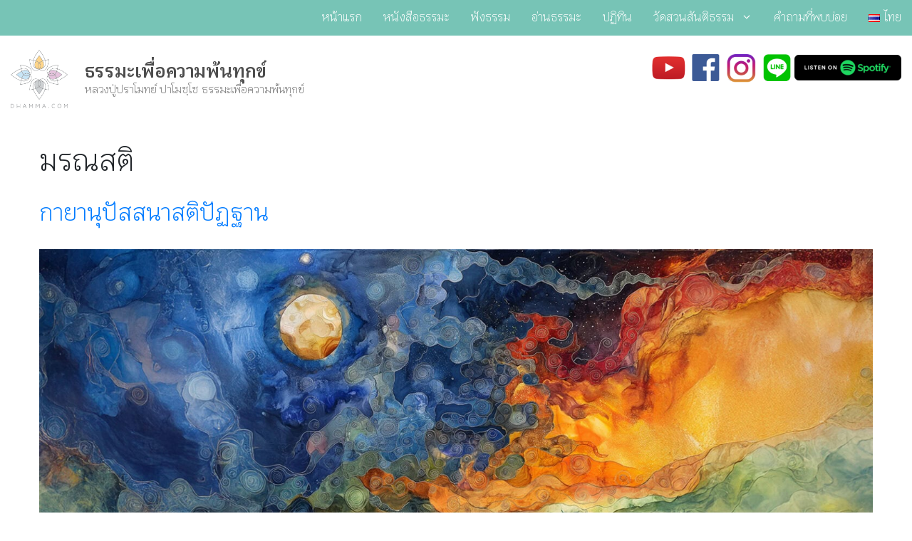

--- FILE ---
content_type: text/html; charset=UTF-8
request_url: https://www.dhamma.com/tag/%E0%B8%A1%E0%B8%A3%E0%B8%93%E0%B8%AA%E0%B8%95%E0%B8%B4/
body_size: 19891
content:
<!DOCTYPE html><html lang="th" prefix="og: https://ogp.me/ns#"><head><meta charset="UTF-8"> <script>var wpdm_site_url = 'https://www.dhamma.com/';
            var wpdm_home_url = 'https://www.dhamma.com/';
            var ajax_url = 'https://www.dhamma.com/wp-admin/admin-ajax.php';
            var ajaxurl = 'https://www.dhamma.com/wp-admin/admin-ajax.php';
            var wpdm_ajax_url = 'https://www.dhamma.com/wp-admin/admin-ajax.php';
            var wpdm_ajax_popup = '0';</script> <style>img:is([sizes="auto" i], [sizes^="auto," i]) { contain-intrinsic-size: 3000px 1500px }</style><meta name="viewport" content="width=device-width, initial-scale=1"><title>มรณสติ Archives &raquo; ธรรมะเพื่อความพ้นทุกข์</title><meta name="robots" content="follow, index, max-snippet:-1, max-video-preview:-1, max-image-preview:large"/><link rel="stylesheet" media="print" onload="this.onload=null;this.media='all';" id="ao_optimized_gfonts" href="https://fonts.googleapis.com/css?family=Lora:regular,italic,700%7CMontserrat:100,100italic,200,200italic,300,300italic,regular,italic,500,500italic,600,600italic,700,700italic,800,800italic,900,900italic%7CKrub:300,600,italic300,italic600%7CLato&amp;display=swap"><link rel="canonical" href="https://www.dhamma.com/tag/%e0%b8%a1%e0%b8%a3%e0%b8%93%e0%b8%aa%e0%b8%95%e0%b8%b4/" /><meta property="og:locale" content="th_TH" /><meta property="og:type" content="article" /><meta property="og:title" content="มรณสติ Archives &raquo; ธรรมะเพื่อความพ้นทุกข์" /><meta property="og:url" content="https://www.dhamma.com/tag/%e0%b8%a1%e0%b8%a3%e0%b8%93%e0%b8%aa%e0%b8%95%e0%b8%b4/" /><meta property="og:site_name" content="ธรรมะเพื่อความพ้นทุกข์" /><meta property="article:publisher" content="https://www.facebook.com/dhammateachings" /><meta property="og:image" content="https://content.dhamma.com/wp-content/uploads/fallback-2025.jpg" /><meta property="og:image:secure_url" content="https://content.dhamma.com/wp-content/uploads/fallback-2025.jpg" /><meta property="og:image:width" content="1200" /><meta property="og:image:height" content="630" /><meta property="og:image:type" content="image/jpeg" /><meta name="twitter:card" content="summary_large_image" /><meta name="twitter:title" content="มรณสติ Archives &raquo; ธรรมะเพื่อความพ้นทุกข์" /><meta name="twitter:image" content="https://content.dhamma.com/wp-content/uploads/fallback-2025.jpg" /><meta name="twitter:label1" content="เรื่อง" /><meta name="twitter:data1" content="8" /> <script type="application/ld+json" class="rank-math-schema">{"@context":"https://schema.org","@graph":[{"@type":"Organization","@id":"https://www.dhamma.com/#organization","name":"\u0e21\u0e39\u0e25\u0e19\u0e34\u0e18\u0e34\u0e2a\u0e37\u0e48\u0e2d\u0e18\u0e23\u0e23\u0e21\u0e2b\u0e25\u0e27\u0e07\u0e1b\u0e39\u0e48\u0e1b\u0e23\u0e32\u0e42\u0e21\u0e17\u0e22\u0e4c \u0e1b\u0e32\u0e42\u0e21\u0e0a\u0e3a\u0e42\u0e0a","url":"https://www.dhamma.com","sameAs":["https://www.facebook.com/dhammateachings","https://www.instagram.com/dhammadotcom/","https://www.youtube.com/dhammadotcom"]},{"@type":"WebSite","@id":"https://www.dhamma.com/#website","url":"https://www.dhamma.com","name":"\u0e18\u0e23\u0e23\u0e21\u0e30\u0e40\u0e1e\u0e37\u0e48\u0e2d\u0e04\u0e27\u0e32\u0e21\u0e1e\u0e49\u0e19\u0e17\u0e38\u0e01\u0e02\u0e4c","alternateName":"\u0e2b\u0e25\u0e27\u0e07\u0e1b\u0e39\u0e48\u0e1b\u0e23\u0e32\u0e42\u0e21\u0e17\u0e22\u0e4c \u0e1b\u0e32\u0e42\u0e21\u0e0a\u0e3a\u0e42\u0e0a","publisher":{"@id":"https://www.dhamma.com/#organization"},"inLanguage":"th"},{"@type":"CollectionPage","@id":"https://www.dhamma.com/tag/%e0%b8%a1%e0%b8%a3%e0%b8%93%e0%b8%aa%e0%b8%95%e0%b8%b4/#webpage","url":"https://www.dhamma.com/tag/%e0%b8%a1%e0%b8%a3%e0%b8%93%e0%b8%aa%e0%b8%95%e0%b8%b4/","name":"\u0e21\u0e23\u0e13\u0e2a\u0e15\u0e34 Archives &raquo; \u0e18\u0e23\u0e23\u0e21\u0e30\u0e40\u0e1e\u0e37\u0e48\u0e2d\u0e04\u0e27\u0e32\u0e21\u0e1e\u0e49\u0e19\u0e17\u0e38\u0e01\u0e02\u0e4c","isPartOf":{"@id":"https://www.dhamma.com/#website"},"inLanguage":"th"}]}</script> <link rel='dns-prefetch' href='//www.googletagmanager.com' /><link rel='dns-prefetch' href='//use.fontawesome.com' /><link href='https://fonts.gstatic.com' crossorigin rel='preconnect' /><link href='https://fonts.googleapis.com' crossorigin rel='preconnect' /><link href='https://sp-ao.shortpixel.ai' rel='preconnect' /><link rel="alternate" type="application/rss+xml" title="ธรรมะเพื่อความพ้นทุกข์ &raquo; ฟีด" href="https://www.dhamma.com/feed/" /><link rel="alternate" type="application/rss+xml" title="ธรรมะเพื่อความพ้นทุกข์ &raquo; ฟีดความเห็น" href="https://www.dhamma.com/comments/feed/" /><link rel="alternate" type="application/rss+xml" title="ธรรมะเพื่อความพ้นทุกข์ &raquo; มรณสติ ฟีดป้ายกำกับ" href="https://www.dhamma.com/tag/%e0%b8%a1%e0%b8%a3%e0%b8%93%e0%b8%aa%e0%b8%95%e0%b8%b4/feed/" /><link rel='stylesheet' id='pt-cv-public-style-css' href='https://www.dhamma.com/wp-content/cache/autoptimize/autoptimize_single_2c4b48aec258405bb81139cf4cffb071.php?ver=4.3' media='all' /><link rel='stylesheet' id='pt-cv-public-pro-style-css' href='https://www.dhamma.com/wp-content/plugins/pt-content-views-pro/public/assets/css/cvpro.min.css?ver=7.2.2' media='all' /><link rel='stylesheet' id='wp-block-library-css' href='https://www.dhamma.com/wp-includes/css/dist/block-library/style.min.css?ver=6.8.2' media='all' /><style id='classic-theme-styles-inline-css'>/*! This file is auto-generated */
.wp-block-button__link{color:#fff;background-color:#32373c;border-radius:9999px;box-shadow:none;text-decoration:none;padding:calc(.667em + 2px) calc(1.333em + 2px);font-size:1.125em}.wp-block-file__button{background:#32373c;color:#fff;text-decoration:none}</style><link rel='stylesheet' id='wp-components-css' href='https://www.dhamma.com/wp-includes/css/dist/components/style.min.css?ver=6.8.2' media='all' /><link rel='stylesheet' id='wp-preferences-css' href='https://www.dhamma.com/wp-includes/css/dist/preferences/style.min.css?ver=6.8.2' media='all' /><link rel='stylesheet' id='wp-block-editor-css' href='https://www.dhamma.com/wp-includes/css/dist/block-editor/style.min.css?ver=6.8.2' media='all' /><link rel='stylesheet' id='wp-reusable-blocks-css' href='https://www.dhamma.com/wp-includes/css/dist/reusable-blocks/style.min.css?ver=6.8.2' media='all' /><link rel='stylesheet' id='wp-patterns-css' href='https://www.dhamma.com/wp-includes/css/dist/patterns/style.min.css?ver=6.8.2' media='all' /><link rel='stylesheet' id='wp-editor-css' href='https://www.dhamma.com/wp-includes/css/dist/editor/style.min.css?ver=6.8.2' media='all' /><link rel='stylesheet' id='formbuilder-123-block-style-css-css' href='https://www.dhamma.com/wp-content/plugins/123contactform-for-wordpress/admin/gutenberg/blocks.style.build.css?ver=6.8.2' media='all' /><style id='global-styles-inline-css'>:root{--wp--preset--aspect-ratio--square: 1;--wp--preset--aspect-ratio--4-3: 4/3;--wp--preset--aspect-ratio--3-4: 3/4;--wp--preset--aspect-ratio--3-2: 3/2;--wp--preset--aspect-ratio--2-3: 2/3;--wp--preset--aspect-ratio--16-9: 16/9;--wp--preset--aspect-ratio--9-16: 9/16;--wp--preset--color--black: #000000;--wp--preset--color--cyan-bluish-gray: #abb8c3;--wp--preset--color--white: #ffffff;--wp--preset--color--pale-pink: #f78da7;--wp--preset--color--vivid-red: #cf2e2e;--wp--preset--color--luminous-vivid-orange: #ff6900;--wp--preset--color--luminous-vivid-amber: #fcb900;--wp--preset--color--light-green-cyan: #7bdcb5;--wp--preset--color--vivid-green-cyan: #00d084;--wp--preset--color--pale-cyan-blue: #8ed1fc;--wp--preset--color--vivid-cyan-blue: #0693e3;--wp--preset--color--vivid-purple: #9b51e0;--wp--preset--color--contrast: var(--contrast);--wp--preset--color--contrast-2: var(--contrast-2);--wp--preset--color--contrast-3: var(--contrast-3);--wp--preset--color--base: var(--base);--wp--preset--color--base-2: var(--base-2);--wp--preset--color--base-3: var(--base-3);--wp--preset--color--accent: var(--accent);--wp--preset--gradient--vivid-cyan-blue-to-vivid-purple: linear-gradient(135deg,rgba(6,147,227,1) 0%,rgb(155,81,224) 100%);--wp--preset--gradient--light-green-cyan-to-vivid-green-cyan: linear-gradient(135deg,rgb(122,220,180) 0%,rgb(0,208,130) 100%);--wp--preset--gradient--luminous-vivid-amber-to-luminous-vivid-orange: linear-gradient(135deg,rgba(252,185,0,1) 0%,rgba(255,105,0,1) 100%);--wp--preset--gradient--luminous-vivid-orange-to-vivid-red: linear-gradient(135deg,rgba(255,105,0,1) 0%,rgb(207,46,46) 100%);--wp--preset--gradient--very-light-gray-to-cyan-bluish-gray: linear-gradient(135deg,rgb(238,238,238) 0%,rgb(169,184,195) 100%);--wp--preset--gradient--cool-to-warm-spectrum: linear-gradient(135deg,rgb(74,234,220) 0%,rgb(151,120,209) 20%,rgb(207,42,186) 40%,rgb(238,44,130) 60%,rgb(251,105,98) 80%,rgb(254,248,76) 100%);--wp--preset--gradient--blush-light-purple: linear-gradient(135deg,rgb(255,206,236) 0%,rgb(152,150,240) 100%);--wp--preset--gradient--blush-bordeaux: linear-gradient(135deg,rgb(254,205,165) 0%,rgb(254,45,45) 50%,rgb(107,0,62) 100%);--wp--preset--gradient--luminous-dusk: linear-gradient(135deg,rgb(255,203,112) 0%,rgb(199,81,192) 50%,rgb(65,88,208) 100%);--wp--preset--gradient--pale-ocean: linear-gradient(135deg,rgb(255,245,203) 0%,rgb(182,227,212) 50%,rgb(51,167,181) 100%);--wp--preset--gradient--electric-grass: linear-gradient(135deg,rgb(202,248,128) 0%,rgb(113,206,126) 100%);--wp--preset--gradient--midnight: linear-gradient(135deg,rgb(2,3,129) 0%,rgb(40,116,252) 100%);--wp--preset--font-size--small: 13px;--wp--preset--font-size--medium: 20px;--wp--preset--font-size--large: 36px;--wp--preset--font-size--x-large: 42px;--wp--preset--spacing--20: 0.44rem;--wp--preset--spacing--30: 0.67rem;--wp--preset--spacing--40: 1rem;--wp--preset--spacing--50: 1.5rem;--wp--preset--spacing--60: 2.25rem;--wp--preset--spacing--70: 3.38rem;--wp--preset--spacing--80: 5.06rem;--wp--preset--shadow--natural: 6px 6px 9px rgba(0, 0, 0, 0.2);--wp--preset--shadow--deep: 12px 12px 50px rgba(0, 0, 0, 0.4);--wp--preset--shadow--sharp: 6px 6px 0px rgba(0, 0, 0, 0.2);--wp--preset--shadow--outlined: 6px 6px 0px -3px rgba(255, 255, 255, 1), 6px 6px rgba(0, 0, 0, 1);--wp--preset--shadow--crisp: 6px 6px 0px rgba(0, 0, 0, 1);}:where(.is-layout-flex){gap: 0.5em;}:where(.is-layout-grid){gap: 0.5em;}body .is-layout-flex{display: flex;}.is-layout-flex{flex-wrap: wrap;align-items: center;}.is-layout-flex > :is(*, div){margin: 0;}body .is-layout-grid{display: grid;}.is-layout-grid > :is(*, div){margin: 0;}:where(.wp-block-columns.is-layout-flex){gap: 2em;}:where(.wp-block-columns.is-layout-grid){gap: 2em;}:where(.wp-block-post-template.is-layout-flex){gap: 1.25em;}:where(.wp-block-post-template.is-layout-grid){gap: 1.25em;}.has-black-color{color: var(--wp--preset--color--black) !important;}.has-cyan-bluish-gray-color{color: var(--wp--preset--color--cyan-bluish-gray) !important;}.has-white-color{color: var(--wp--preset--color--white) !important;}.has-pale-pink-color{color: var(--wp--preset--color--pale-pink) !important;}.has-vivid-red-color{color: var(--wp--preset--color--vivid-red) !important;}.has-luminous-vivid-orange-color{color: var(--wp--preset--color--luminous-vivid-orange) !important;}.has-luminous-vivid-amber-color{color: var(--wp--preset--color--luminous-vivid-amber) !important;}.has-light-green-cyan-color{color: var(--wp--preset--color--light-green-cyan) !important;}.has-vivid-green-cyan-color{color: var(--wp--preset--color--vivid-green-cyan) !important;}.has-pale-cyan-blue-color{color: var(--wp--preset--color--pale-cyan-blue) !important;}.has-vivid-cyan-blue-color{color: var(--wp--preset--color--vivid-cyan-blue) !important;}.has-vivid-purple-color{color: var(--wp--preset--color--vivid-purple) !important;}.has-black-background-color{background-color: var(--wp--preset--color--black) !important;}.has-cyan-bluish-gray-background-color{background-color: var(--wp--preset--color--cyan-bluish-gray) !important;}.has-white-background-color{background-color: var(--wp--preset--color--white) !important;}.has-pale-pink-background-color{background-color: var(--wp--preset--color--pale-pink) !important;}.has-vivid-red-background-color{background-color: var(--wp--preset--color--vivid-red) !important;}.has-luminous-vivid-orange-background-color{background-color: var(--wp--preset--color--luminous-vivid-orange) !important;}.has-luminous-vivid-amber-background-color{background-color: var(--wp--preset--color--luminous-vivid-amber) !important;}.has-light-green-cyan-background-color{background-color: var(--wp--preset--color--light-green-cyan) !important;}.has-vivid-green-cyan-background-color{background-color: var(--wp--preset--color--vivid-green-cyan) !important;}.has-pale-cyan-blue-background-color{background-color: var(--wp--preset--color--pale-cyan-blue) !important;}.has-vivid-cyan-blue-background-color{background-color: var(--wp--preset--color--vivid-cyan-blue) !important;}.has-vivid-purple-background-color{background-color: var(--wp--preset--color--vivid-purple) !important;}.has-black-border-color{border-color: var(--wp--preset--color--black) !important;}.has-cyan-bluish-gray-border-color{border-color: var(--wp--preset--color--cyan-bluish-gray) !important;}.has-white-border-color{border-color: var(--wp--preset--color--white) !important;}.has-pale-pink-border-color{border-color: var(--wp--preset--color--pale-pink) !important;}.has-vivid-red-border-color{border-color: var(--wp--preset--color--vivid-red) !important;}.has-luminous-vivid-orange-border-color{border-color: var(--wp--preset--color--luminous-vivid-orange) !important;}.has-luminous-vivid-amber-border-color{border-color: var(--wp--preset--color--luminous-vivid-amber) !important;}.has-light-green-cyan-border-color{border-color: var(--wp--preset--color--light-green-cyan) !important;}.has-vivid-green-cyan-border-color{border-color: var(--wp--preset--color--vivid-green-cyan) !important;}.has-pale-cyan-blue-border-color{border-color: var(--wp--preset--color--pale-cyan-blue) !important;}.has-vivid-cyan-blue-border-color{border-color: var(--wp--preset--color--vivid-cyan-blue) !important;}.has-vivid-purple-border-color{border-color: var(--wp--preset--color--vivid-purple) !important;}.has-vivid-cyan-blue-to-vivid-purple-gradient-background{background: var(--wp--preset--gradient--vivid-cyan-blue-to-vivid-purple) !important;}.has-light-green-cyan-to-vivid-green-cyan-gradient-background{background: var(--wp--preset--gradient--light-green-cyan-to-vivid-green-cyan) !important;}.has-luminous-vivid-amber-to-luminous-vivid-orange-gradient-background{background: var(--wp--preset--gradient--luminous-vivid-amber-to-luminous-vivid-orange) !important;}.has-luminous-vivid-orange-to-vivid-red-gradient-background{background: var(--wp--preset--gradient--luminous-vivid-orange-to-vivid-red) !important;}.has-very-light-gray-to-cyan-bluish-gray-gradient-background{background: var(--wp--preset--gradient--very-light-gray-to-cyan-bluish-gray) !important;}.has-cool-to-warm-spectrum-gradient-background{background: var(--wp--preset--gradient--cool-to-warm-spectrum) !important;}.has-blush-light-purple-gradient-background{background: var(--wp--preset--gradient--blush-light-purple) !important;}.has-blush-bordeaux-gradient-background{background: var(--wp--preset--gradient--blush-bordeaux) !important;}.has-luminous-dusk-gradient-background{background: var(--wp--preset--gradient--luminous-dusk) !important;}.has-pale-ocean-gradient-background{background: var(--wp--preset--gradient--pale-ocean) !important;}.has-electric-grass-gradient-background{background: var(--wp--preset--gradient--electric-grass) !important;}.has-midnight-gradient-background{background: var(--wp--preset--gradient--midnight) !important;}.has-small-font-size{font-size: var(--wp--preset--font-size--small) !important;}.has-medium-font-size{font-size: var(--wp--preset--font-size--medium) !important;}.has-large-font-size{font-size: var(--wp--preset--font-size--large) !important;}.has-x-large-font-size{font-size: var(--wp--preset--font-size--x-large) !important;}
:where(.wp-block-post-template.is-layout-flex){gap: 1.25em;}:where(.wp-block-post-template.is-layout-grid){gap: 1.25em;}
:where(.wp-block-columns.is-layout-flex){gap: 2em;}:where(.wp-block-columns.is-layout-grid){gap: 2em;}
:root :where(.wp-block-pullquote){font-size: 1.5em;line-height: 1.6;}</style><link rel='stylesheet' id='wpdm-font-awesome-css' href='https://use.fontawesome.com/releases/v5.12.1/css/all.css?ver=6.8.2' media='all' /><link rel='stylesheet' id='wpsm_faq-font-awesome-front-css' href='https://www.dhamma.com/wp-content/plugins/faq-responsive/assets/css/font-awesome/css/font-awesome.min.css?ver=6.8.2' media='all' /><link rel='stylesheet' id='wpsm_faq_bootstrap-front-css' href='https://www.dhamma.com/wp-content/cache/autoptimize/autoptimize_single_5942935085645a72288b969b315cefc4.php?ver=6.8.2' media='all' /><link rel='stylesheet' id='sow-image-grid-default-1076b67f81f1-css' href='https://www.dhamma.com/wp-content/uploads/siteorigin-widgets/sow-image-grid-default-1076b67f81f1.css?ver=6.8.2' media='all' /><link rel='stylesheet' id='generate-style-grid-css' href='https://www.dhamma.com/wp-content/themes/generatepress/assets/css/unsemantic-grid.min.css?ver=3.6.1' media='all' /><link rel='stylesheet' id='generate-style-css' href='https://www.dhamma.com/wp-content/themes/generatepress/assets/css/style.min.css?ver=3.6.1' media='all' /><style id='generate-style-inline-css'>#nav-below {display:none;}@media (max-width:768px){}
body{background-color:#efefef;color:#3a3a3a;}a{color:#1e73be;}a:hover, a:focus, a:active{color:#000000;}body .grid-container{max-width:1280px;}.wp-block-group__inner-container{max-width:1280px;margin-left:auto;margin-right:auto;}.site-header .header-image{width:80px;}.generate-back-to-top{font-size:20px;border-radius:3px;position:fixed;bottom:30px;right:30px;line-height:40px;width:40px;text-align:center;z-index:10;transition:opacity 300ms ease-in-out;opacity:0.1;transform:translateY(1000px);}.generate-back-to-top__show{opacity:1;transform:translateY(0);}:root{--contrast:#222222;--contrast-2:#575760;--contrast-3:#b2b2be;--base:#f0f0f0;--base-2:#f7f8f9;--base-3:#ffffff;--accent:#1e73be;}:root .has-contrast-color{color:var(--contrast);}:root .has-contrast-background-color{background-color:var(--contrast);}:root .has-contrast-2-color{color:var(--contrast-2);}:root .has-contrast-2-background-color{background-color:var(--contrast-2);}:root .has-contrast-3-color{color:var(--contrast-3);}:root .has-contrast-3-background-color{background-color:var(--contrast-3);}:root .has-base-color{color:var(--base);}:root .has-base-background-color{background-color:var(--base);}:root .has-base-2-color{color:var(--base-2);}:root .has-base-2-background-color{background-color:var(--base-2);}:root .has-base-3-color{color:var(--base-3);}:root .has-base-3-background-color{background-color:var(--base-3);}:root .has-accent-color{color:var(--accent);}:root .has-accent-background-color{background-color:var(--accent);}body, button, input, select, textarea{font-family:"Lora", serif;}body{line-height:1.7;}.entry-content > [class*="wp-block-"]:not(:last-child):not(.wp-block-heading){margin-bottom:1.5em;}.main-title{font-family:"Montserrat", sans-serif;font-weight:600;text-transform:capitalize;}.main-navigation a, .menu-toggle{font-size:16px;}.main-navigation .main-nav ul ul li a{font-size:15px;}.sidebar .widget, .footer-widgets .widget{font-size:17px;}h1{font-family:"Montserrat", sans-serif;font-weight:600;}h2{font-family:"Montserrat", sans-serif;font-weight:400;}h3{font-family:"Montserrat", sans-serif;}h4{line-height:1.2em;}h5{line-height:1.2em;}h6{line-height:1.2em;}.site-info{font-size:16px;}@media (max-width:768px){.main-title{font-size:24px;}h1{font-size:38px;}h2{font-size:27px;}}.top-bar{background-color:#636363;color:#ffffff;}.top-bar a{color:#ffffff;}.top-bar a:hover{color:#303030;}.site-header{background-color:#ffffff;color:#3a3a3a;}.site-header a{color:#3a3a3a;}.main-title a,.main-title a:hover{color:#4c4c4c;}.site-description{color:#757575;}.main-navigation,.main-navigation ul ul{background-color:rgba(112,193,179,0.95);}.main-navigation .main-nav ul li a, .main-navigation .menu-toggle, .main-navigation .menu-bar-items{color:#ffffff;}.main-navigation .main-nav ul li:not([class*="current-menu-"]):hover > a, .main-navigation .main-nav ul li:not([class*="current-menu-"]):focus > a, .main-navigation .main-nav ul li.sfHover:not([class*="current-menu-"]) > a, .main-navigation .menu-bar-item:hover > a, .main-navigation .menu-bar-item.sfHover > a{color:#50514f;background-color:#ffe066;}button.menu-toggle:hover,button.menu-toggle:focus,.main-navigation .mobile-bar-items a,.main-navigation .mobile-bar-items a:hover,.main-navigation .mobile-bar-items a:focus{color:#ffffff;}.main-navigation .main-nav ul li[class*="current-menu-"] > a{color:#ffffff;background-color:#00a896;}.navigation-search input[type="search"],.navigation-search input[type="search"]:active, .navigation-search input[type="search"]:focus, .main-navigation .main-nav ul li.search-item.active > a, .main-navigation .menu-bar-items .search-item.active > a{color:#50514f;background-color:#ffe066;}.main-navigation ul ul{background-color:rgba(0,168,150,0.86);}.main-navigation .main-nav ul ul li a{color:#ffffff;}.main-navigation .main-nav ul ul li:not([class*="current-menu-"]):hover > a,.main-navigation .main-nav ul ul li:not([class*="current-menu-"]):focus > a, .main-navigation .main-nav ul ul li.sfHover:not([class*="current-menu-"]) > a{color:#50514f;background-color:#ffe066;}.main-navigation .main-nav ul ul li[class*="current-menu-"] > a{color:#ffffff;background-color:#00a896;}.separate-containers .inside-article, .separate-containers .comments-area, .separate-containers .page-header, .one-container .container, .separate-containers .paging-navigation, .inside-page-header{background-color:#ffffff;}.entry-meta{color:#595959;}.entry-meta a{color:#595959;}.entry-meta a:hover{color:#1e73be;}.sidebar .widget{background-color:#ffffff;}.sidebar .widget .widget-title{color:#000000;}.footer-widgets{background-color:#ffffff;}.footer-widgets .widget-title{color:#000000;}.site-info{color:#ffffff;background-color:#222222;}.site-info a{color:#ffffff;}.site-info a:hover{color:#606060;}.footer-bar .widget_nav_menu .current-menu-item a{color:#606060;}input[type="text"],input[type="email"],input[type="url"],input[type="password"],input[type="search"],input[type="tel"],input[type="number"],textarea,select{color:#666666;background-color:#fafafa;border-color:#cccccc;}input[type="text"]:focus,input[type="email"]:focus,input[type="url"]:focus,input[type="password"]:focus,input[type="search"]:focus,input[type="tel"]:focus,input[type="number"]:focus,textarea:focus,select:focus{color:#666666;background-color:#ffffff;border-color:#bfbfbf;}button,html input[type="button"],input[type="reset"],input[type="submit"],a.button,a.wp-block-button__link:not(.has-background){color:#ffffff;background-color:#666666;}button:hover,html input[type="button"]:hover,input[type="reset"]:hover,input[type="submit"]:hover,a.button:hover,button:focus,html input[type="button"]:focus,input[type="reset"]:focus,input[type="submit"]:focus,a.button:focus,a.wp-block-button__link:not(.has-background):active,a.wp-block-button__link:not(.has-background):focus,a.wp-block-button__link:not(.has-background):hover{color:#ffffff;background-color:#3f3f3f;}a.generate-back-to-top{background-color:rgba( 0,0,0,0.4 );color:#ffffff;}a.generate-back-to-top:hover,a.generate-back-to-top:focus{background-color:rgba( 0,0,0,0.6 );color:#ffffff;}:root{--gp-search-modal-bg-color:var(--base-3);--gp-search-modal-text-color:var(--contrast);--gp-search-modal-overlay-bg-color:rgba(0,0,0,0.2);}@media (max-width: 768px){.main-navigation .menu-bar-item:hover > a, .main-navigation .menu-bar-item.sfHover > a{background:none;color:#ffffff;}}.inside-top-bar{padding:10px;}.inside-header{padding:20px 15px 10px 15px;}.site-main .wp-block-group__inner-container{padding:40px;}.entry-content .alignwide, body:not(.no-sidebar) .entry-content .alignfull{margin-left:-40px;width:calc(100% + 80px);max-width:calc(100% + 80px);}.container.grid-container{max-width:1360px;}.main-navigation .main-nav ul li a,.menu-toggle,.main-navigation .mobile-bar-items a{padding-left:15px;padding-right:15px;line-height:50px;}.main-navigation .main-nav ul ul li a{padding:10px 15px 10px 15px;}.navigation-search input[type="search"]{height:50px;}.rtl .menu-item-has-children .dropdown-menu-toggle{padding-left:15px;}.menu-item-has-children .dropdown-menu-toggle{padding-right:15px;}.rtl .main-navigation .main-nav ul li.menu-item-has-children > a{padding-right:15px;}.footer-widgets{padding:20px;}.site-info{padding:20px;}@media (max-width:768px){.separate-containers .inside-article, .separate-containers .comments-area, .separate-containers .page-header, .separate-containers .paging-navigation, .one-container .site-content, .inside-page-header{padding:30px;}.site-main .wp-block-group__inner-container{padding:30px;}.site-info{padding-right:10px;padding-left:10px;}.entry-content .alignwide, body:not(.no-sidebar) .entry-content .alignfull{margin-left:-30px;width:calc(100% + 60px);max-width:calc(100% + 60px);}}.one-container .sidebar .widget{padding:0px;}@media (max-width: 768px){.main-navigation .menu-toggle,.main-navigation .mobile-bar-items,.sidebar-nav-mobile:not(#sticky-placeholder){display:block;}.main-navigation ul,.gen-sidebar-nav{display:none;}[class*="nav-float-"] .site-header .inside-header > *{float:none;clear:both;}}
.dynamic-author-image-rounded{border-radius:100%;}.dynamic-featured-image, .dynamic-author-image{vertical-align:middle;}.one-container.blog .dynamic-content-template:not(:last-child), .one-container.archive .dynamic-content-template:not(:last-child){padding-bottom:0px;}.dynamic-entry-excerpt > p:last-child{margin-bottom:0px;}
.main-navigation .main-nav ul li a,.menu-toggle,.main-navigation .mobile-bar-items a{transition: line-height 300ms ease}.main-navigation.toggled .main-nav > ul{background-color: rgba(112,193,179,0.95)}
h1.entry-title{line-height:1.2em;}h2.entry-title{line-height:1.2em;}.navigation-branding .main-title{font-weight:600;text-transform:capitalize;font-size:25px;font-family:"Montserrat", sans-serif;}@media (max-width:768px){h1.entry-title{font-size:38px;}h2.entry-title{font-size:27px;}}@media (max-width: 768px){.navigation-branding .main-title{font-size:24px;}}
.page-hero{box-sizing:border-box;}.inside-page-hero > *:last-child{margin-bottom:0px;}.page-hero time.updated{display:none;}
@media (max-width: 1024px),(min-width:1025px){.main-navigation.sticky-navigation-transition .main-nav > ul > li > a,.sticky-navigation-transition .menu-toggle,.main-navigation.sticky-navigation-transition .mobile-bar-items a, .sticky-navigation-transition .navigation-branding .main-title{line-height:60px;}.main-navigation.sticky-navigation-transition .site-logo img, .main-navigation.sticky-navigation-transition .navigation-search input[type="search"], .main-navigation.sticky-navigation-transition .navigation-branding img{height:60px;}}</style><link rel='stylesheet' id='generate-mobile-style-css' href='https://www.dhamma.com/wp-content/themes/generatepress/assets/css/mobile.min.css?ver=3.6.1' media='all' /><link rel='stylesheet' id='generatepress-add-bootstrap-4-css' href='https://www.dhamma.com/wp-content/plugins/dhamma-shortcode/vendor/bootstrap-4/css/bootstrap.min.css?ver=6.8.2' media='all' /><link rel='stylesheet' id='generate-blog-css' href='https://www.dhamma.com/wp-content/plugins/gp-premium/blog/functions/css/style.min.css?ver=2.5.5' media='all' /><link rel='stylesheet' id='generate-sticky-css' href='https://www.dhamma.com/wp-content/plugins/gp-premium/menu-plus/functions/css/sticky.min.css?ver=2.5.5' media='all' /><link rel='stylesheet' id='generate-navigation-branding-css' href='https://www.dhamma.com/wp-content/plugins/gp-premium/menu-plus/functions/css/navigation-branding.min.css?ver=2.5.5' media='all' /><style id='generate-navigation-branding-inline-css'>.main-navigation .sticky-navigation-logo, .main-navigation.navigation-stick .site-logo:not(.mobile-header-logo){display:none;}.main-navigation.navigation-stick .sticky-navigation-logo{display:block;}.navigation-branding img, .site-logo.mobile-header-logo img{height:50px;width:auto;}.navigation-branding .main-title{line-height:50px;}@media (max-width: 1290px){#site-navigation .navigation-branding, #sticky-navigation .navigation-branding{margin-left:10px;}}@media (max-width: 768px){.main-navigation:not(.slideout-navigation) .main-nav{-ms-flex:0 0 100%;flex:0 0 100%;}.main-navigation:not(.slideout-navigation) .inside-navigation{-ms-flex-wrap:wrap;flex-wrap:wrap;display:-webkit-box;display:-ms-flexbox;display:flex;}.nav-aligned-center .navigation-branding, .nav-aligned-left .navigation-branding{margin-right:auto;}.nav-aligned-center  .main-navigation.has-branding:not(.slideout-navigation) .inside-navigation .main-nav,.nav-aligned-center  .main-navigation.has-sticky-branding.navigation-stick .inside-navigation .main-nav,.nav-aligned-left  .main-navigation.has-branding:not(.slideout-navigation) .inside-navigation .main-nav,.nav-aligned-left  .main-navigation.has-sticky-branding.navigation-stick .inside-navigation .main-nav{margin-right:0px;}}</style><link rel='stylesheet' id='__EPYT__style-css' href='https://www.dhamma.com/wp-content/plugins/youtube-embed-plus/styles/ytprefs.min.css?ver=14.2.4' media='all' /><style id='__EPYT__style-inline-css'>.epyt-gallery-thumb {
                        width: 33.333%;
                }</style> <script src="https://www.dhamma.com/wp-includes/js/jquery/jquery.min.js?ver=3.7.1" id="jquery-core-js"></script> <script src="https://www.dhamma.com/wp-includes/js/tinymce/tinymce.min.js?ver=49110-20250317" id="wp-tinymce-root-js"></script> <script src="https://www.dhamma.com/wp-includes/js/tinymce/plugins/compat3x/plugin.min.js?ver=49110-20250317" id="wp-tinymce-js"></script> <script src="https://www.dhamma.com/wp-includes/js/jquery/jquery-migrate.min.js?ver=3.4.1" id="jquery-migrate-js"></script> <script id="frontjs-js-extra">var wpdm_url = {"home":"https:\/\/www.dhamma.com\/","site":"https:\/\/www.dhamma.com\/","ajax":"https:\/\/www.dhamma.com\/wp-admin\/admin-ajax.php"};
var wpdm_asset = {"spinner":"<i class=\"fas fa-sun fa-spin\"><\/i>"};</script> <script src="https://www.dhamma.com/wp-content/cache/autoptimize/autoptimize_single_d9bd653ac0d0415cc01caedb0e637108.php?ver=6.0.3" id="frontjs-js"></script> <script src="https://www.dhamma.com/wp-content/cache/autoptimize/autoptimize_single_6857ed16327f63b33982ea69d8f73350.php?ver=1.7.7" id="stop-user-enumeration-js" defer data-wp-strategy="defer"></script> 
 <script src="https://www.googletagmanager.com/gtag/js?id=G-W3F49JWZXD" id="google_gtagjs-js" async></script> <script id="google_gtagjs-js-after">window.dataLayer = window.dataLayer || [];function gtag(){dataLayer.push(arguments);}
gtag("set","linker",{"domains":["www.dhamma.com"]});
gtag("js", new Date());
gtag("set", "developer_id.dZTNiMT", true);
gtag("config", "G-W3F49JWZXD");</script> <script id="__ytprefs__-js-extra">var _EPYT_ = {"ajaxurl":"https:\/\/www.dhamma.com\/wp-admin\/admin-ajax.php","security":"0de0832f74","gallery_scrolloffset":"20","eppathtoscripts":"https:\/\/www.dhamma.com\/wp-content\/plugins\/youtube-embed-plus\/scripts\/","eppath":"https:\/\/www.dhamma.com\/wp-content\/plugins\/youtube-embed-plus\/","epresponsiveselector":"[\"iframe.__youtube_prefs__\",\"iframe[src*='youtube.com']\",\"iframe[src*='youtube-nocookie.com']\",\"iframe[data-ep-src*='youtube.com']\",\"iframe[data-ep-src*='youtube-nocookie.com']\",\"iframe[data-ep-gallerysrc*='youtube.com']\"]","epdovol":"1","version":"14.2.4","evselector":"iframe.__youtube_prefs__[src], iframe[src*=\"youtube.com\/embed\/\"], iframe[src*=\"youtube-nocookie.com\/embed\/\"]","ajax_compat":"","maxres_facade":"eager","ytapi_load":"light","pause_others":"","stopMobileBuffer":"1","facade_mode":"","not_live_on_channel":""};</script> <script src="https://www.dhamma.com/wp-content/plugins/youtube-embed-plus/scripts/ytprefs.min.js?ver=14.2.4" id="__ytprefs__-js"></script> <link rel="https://api.w.org/" href="https://www.dhamma.com/wp-json/" /><link rel="alternate" title="JSON" type="application/json" href="https://www.dhamma.com/wp-json/wp/v2/tags/789" /><link rel="EditURI" type="application/rsd+xml" title="RSD" href="https://www.dhamma.com/xmlrpc.php?rsd" /><meta name="generator" content="WordPress 6.8.2" /><style type="text/css" id="csseditorphone">@media only screen  and (min-width: 320px)  and (max-width: 667px) {
blockquote { 
  padding:20px !important;
}

.header-widget { display: none; }}</style><meta name="generator" content="Site Kit by Google 1.171.0" /><link rel="preconnect" href="https://fonts.googleapis.com"><link rel="preconnect" href="https://fonts.gstatic.com" crossorigin><link rel="icon" href="https://content.dhamma.com/wp-content/uploads/20180327220525/cropped-square-2018logo-1024-32x32.png" sizes="32x32" /><link rel="icon" href="https://content.dhamma.com/wp-content/uploads/20180327220525/cropped-square-2018logo-1024-192x192.png" sizes="192x192" /><link rel="apple-touch-icon" href="https://content.dhamma.com/wp-content/uploads/20180327220525/cropped-square-2018logo-1024-180x180.png" /><meta name="msapplication-TileImage" content="https://content.dhamma.com/wp-content/uploads/20180327220525/cropped-square-2018logo-1024-270x270.png" /><meta name="generator" content="WordPress Download Manager 6.0.3" /><style>.w3eden .fetfont,
            .w3eden .btn,
            .w3eden .btn.wpdm-front h3.title,
            .w3eden .wpdm-social-lock-box .IN-widget a span:last-child,
            .w3eden #xfilelist .panel-heading,
            .w3eden .wpdm-frontend-tabs a,
            .w3eden .alert:before,
            .w3eden .panel .panel-heading,
            .w3eden .discount-msg,
            .w3eden .panel.dashboard-panel h3,
            .w3eden #wpdm-dashboard-sidebar .list-group-item,
            .w3eden #package-description .wp-switch-editor,
            .w3eden .w3eden.author-dashbboard .nav.nav-tabs li a,
            .w3eden .wpdm_cart thead th,
            .w3eden #csp .list-group-item,
            .w3eden .modal-title {
                font-family: Lato, -apple-system, BlinkMacSystemFont, "Segoe UI", Roboto, Helvetica, Arial, sans-serif, "Apple Color Emoji", "Segoe UI Emoji", "Segoe UI Symbol";
                text-transform: uppercase;
                font-weight: 700;
            }
            .w3eden #csp .list-group-item {
                text-transform: unset;
            }</style><style>/* WPDM Link Template Styles */</style> <script>function wpdm_rest_url(request) {
                return "https://www.dhamma.com/wp-json/wpdm/" + request;
            }</script> <style id='custom-css-pro'>:lang(th) {
    font-family: 'Krub', sans-serif;
}

:lang(en) {
    font-family:'Lora',serif;
}

:lang(zh) blockquote {
    font-style: normal;
}

.display-5 {
    font-size: 1.5em;
    padding: 30px;
    
}

h4 .h4 {
    font-size: 1.3rem !important;
}

/* remove author */
.byline {
  display: none !important;
}

/* font awesome disappear */
.fa {
  font-family: "FontAwesome" !important;
}

/* display */
.cets_embedRSS li {
  margin-bottom: 1rem;
  list-style: square-button;
}

.cets_embedRSS li a {
  font-weight: bold;
}

.pgntn-page-pagination-block { 
  margin-top: 20px;
  padding-top: 10px;
  padding-bottom: 10px;
  background-color: #70c1b2;
}</style></head><body class="archive tag tag-789 wp-custom-logo wp-embed-responsive wp-theme-generatepress post-image-below-header post-image-aligned-center infinite-scroll sticky-menu-fade sticky-enabled both-sticky-menu no-sidebar nav-above-header one-container fluid-header active-footer-widgets-1 nav-aligned-right header-aligned-left dropdown-hover" itemtype="https://schema.org/Blog" itemscope> <a class="screen-reader-text skip-link" href="#content" title="Skip to content">Skip to content</a><nav class="has-sticky-branding main-navigation sub-menu-right" id="site-navigation" aria-label="Primary"  itemtype="https://schema.org/SiteNavigationElement" itemscope><div class="inside-navigation grid-container grid-parent"><div class="navigation-branding"><div class="sticky-navigation-logo"> <a href="https://www.dhamma.com/" title="ธรรมะเพื่อความพ้นทุกข์" rel="home"> <img decoding="async" src="https://sp-ao.shortpixel.ai/client/to_webp,q_glossy,ret_img,w_150,h_152/https://www.dhamma.com/wp-content/uploads/logo-tran-black-150.png" class="is-logo-image" alt="ธรรมะเพื่อความพ้นทุกข์" width="150" height="152" /> </a></div></div> <button class="menu-toggle" aria-controls="primary-menu" aria-expanded="false"> <span class="gp-icon icon-menu-bars"><svg viewBox="0 0 512 512" aria-hidden="true" xmlns="http://www.w3.org/2000/svg" width="1em" height="1em"><path d="M0 96c0-13.255 10.745-24 24-24h464c13.255 0 24 10.745 24 24s-10.745 24-24 24H24c-13.255 0-24-10.745-24-24zm0 160c0-13.255 10.745-24 24-24h464c13.255 0 24 10.745 24 24s-10.745 24-24 24H24c-13.255 0-24-10.745-24-24zm0 160c0-13.255 10.745-24 24-24h464c13.255 0 24 10.745 24 24s-10.745 24-24 24H24c-13.255 0-24-10.745-24-24z" /></svg><svg viewBox="0 0 512 512" aria-hidden="true" xmlns="http://www.w3.org/2000/svg" width="1em" height="1em"><path d="M71.029 71.029c9.373-9.372 24.569-9.372 33.942 0L256 222.059l151.029-151.03c9.373-9.372 24.569-9.372 33.942 0 9.372 9.373 9.372 24.569 0 33.942L289.941 256l151.03 151.029c9.372 9.373 9.372 24.569 0 33.942-9.373 9.372-24.569 9.372-33.942 0L256 289.941l-151.029 151.03c-9.373 9.372-24.569 9.372-33.942 0-9.372-9.373-9.372-24.569 0-33.942L222.059 256 71.029 104.971c-9.372-9.373-9.372-24.569 0-33.942z" /></svg></span><span class="mobile-menu">Menu</span> </button><div id="primary-menu" class="main-nav"><ul id="menu-thmenu" class=" menu sf-menu"><li id="menu-item-10714" class="menu-item menu-item-type-post_type menu-item-object-page menu-item-home menu-item-10714"><a href="https://www.dhamma.com/">หน้าแรก</a></li><li id="menu-item-781" class="menu-item menu-item-type-post_type menu-item-object-page menu-item-781"><a href="https://www.dhamma.com/desana/" title="Download หนังสือธรรมะ หลวงพ่อปราโมทย์ ปาโมชโช">หนังสือธรรมะ</a></li><li id="menu-item-1045" class="menu-item menu-item-type-post_type menu-item-object-page menu-item-1045"><a href="https://www.dhamma.com/thdownloads/" title="ไฟล์เสียงพระธรรมเทศนา">ฟังธรรม</a></li><li id="menu-item-13509" class="menu-item menu-item-type-taxonomy menu-item-object-category menu-item-13509"><a href="https://www.dhamma.com/category/dhamma/thbooks/dhammapost/">อ่านธรรมะ</a></li><li id="menu-item-466" class="menu-item menu-item-type-post_type menu-item-object-page menu-item-466"><a href="https://www.dhamma.com/calendar/">ปฏิทิน</a></li><li id="menu-item-10109" class="menu-item menu-item-type-post_type menu-item-object-page menu-item-has-children menu-item-10109"><a href="https://www.dhamma.com/watsuansantidham/">วัดสวนสันติธรรม<span role="presentation" class="dropdown-menu-toggle"><span class="gp-icon icon-arrow"><svg viewBox="0 0 330 512" aria-hidden="true" xmlns="http://www.w3.org/2000/svg" width="1em" height="1em"><path d="M305.913 197.085c0 2.266-1.133 4.815-2.833 6.514L171.087 335.593c-1.7 1.7-4.249 2.832-6.515 2.832s-4.815-1.133-6.515-2.832L26.064 203.599c-1.7-1.7-2.832-4.248-2.832-6.514s1.132-4.816 2.832-6.515l14.162-14.163c1.7-1.699 3.966-2.832 6.515-2.832 2.266 0 4.815 1.133 6.515 2.832l111.316 111.317 111.316-111.317c1.7-1.699 4.249-2.832 6.515-2.832s4.815 1.133 6.515 2.832l14.162 14.163c1.7 1.7 2.833 4.249 2.833 6.515z" /></svg></span></span></a><ul class="sub-menu"><li id="menu-item-10751" class="menu-item menu-item-type-post_type menu-item-object-page menu-item-10751"><a href="https://www.dhamma.com/biography-th/">ประวัติหลวงปู่ปราโมทย์ ปาโมชฺโช</a></li><li id="menu-item-10753" class="menu-item menu-item-type-post_type menu-item-object-page menu-item-10753"><a href="https://www.dhamma.com/watsuansantidham/">แผนที่</a></li></ul></li><li id="menu-item-10752" class="menu-item menu-item-type-post_type menu-item-object-page menu-item-10752"><a href="https://www.dhamma.com/thfaq/" title="FAQ">คำถามที่พบบ่อย</a></li><li id="menu-item-9376" class="pll-parent-menu-item menu-item menu-item-type-custom menu-item-object-custom menu-item-9376"><a href="#pll_switcher"><img decoding="async" src="[data-uri]" alt="" width="16" height="11" style="width: 16px; height: 11px;" /><span style="margin-left:0.3em;">ไทย</span></a></li></ul></div></div></nav><header class="site-header" id="masthead" aria-label="Site"  itemtype="https://schema.org/WPHeader" itemscope><div class="inside-header grid-container grid-parent"><div class="header-widget"><aside id="sow-image-grid-2" class="widget inner-padding widget_sow-image-grid"><div 
 class="so-widget-sow-image-grid so-widget-sow-image-grid-default-1076b67f81f1" 
 ><div
 class="sow-image-grid-wrapper"
 data-max-height="50"	><div class="sow-image-grid-image"> <a href="https://youtube.com/dhammadotcom/"
 target="_blank" 																								rel="noopener noreferrer" 											> <img width="150" height="150" src="https://content.dhamma.com/wp-content/uploads/20190127134418/youtube1.png" class="sow-image-grid-image_html" alt="" title="" decoding="async" /> </a></div><div class="sow-image-grid-image"> <a href="https://facebook.com/dhammateachings/"
 target="_blank" 																								rel="noopener noreferrer" 											> <img width="150" height="150" src="https://content.dhamma.com/wp-content/uploads/20190127134419/facebook.png" class="sow-image-grid-image_html" alt="" title="" decoding="async" /> </a></div><div class="sow-image-grid-image"> <a href="https://instagram.com/dhammadotcom"
 target="_blank" 																								rel="noopener noreferrer" 											> <img width="150" height="150" src="https://content.dhamma.com/wp-content/uploads/20190127134417/instagram.png" class="sow-image-grid-image_html" alt="" title="" decoding="async" /> </a></div><div class="sow-image-grid-image"> <a href="https://line.me/R/ti/p/%40dhammadotcom"
 target="_blank" 																								rel="noopener noreferrer" 											> <img width="150" height="150" src="https://content.dhamma.com/wp-content/uploads/20190127134419/line1.png" class="sow-image-grid-image_html" alt="" title="" decoding="async" /> </a></div><div class="sow-image-grid-image"> <a href="https://open.spotify.com/show/08JX1z00JKW4E0rBNmbSNo"
 target="_blank" 																								rel="noopener noreferrer" 											> <img width="150" height="36" src="https://content.dhamma.com/wp-content/uploads/20190419075201/spotify-podcast-badge-blk-grn-660x160.png" class="sow-image-grid-image_html" alt="" title="spotify-podcast-badge-blk-grn-660&#215;160" decoding="async" srcset="https://content.dhamma.com/wp-content/uploads/20190419075201/spotify-podcast-badge-blk-grn-660x160.png 660w, https://content.dhamma.com/wp-content/uploads/20190419075201/spotify-podcast-badge-blk-grn-660x160-150x36.png 150w, https://content.dhamma.com/wp-content/uploads/20190419075201/spotify-podcast-badge-blk-grn-660x160-300x73.png 300w" sizes="(max-width: 150px) 100vw, 150px" /> </a></div></div></div></aside></div><div class="site-branding-container"><div class="site-logo"> <a href="https://www.dhamma.com/" rel="home"> <img decoding="async"  class="header-image is-logo-image" alt="ธรรมะเพื่อความพ้นทุกข์" src="https://content.dhamma.com/wp-content/uploads/20200105010935/dhamma-logo-150.png" srcset="https://content.dhamma.com/wp-content/uploads/20200105010935/dhamma-logo-150.png 1x, https://sp-ao.shortpixel.ai/client/to_webp,q_glossy,ret_img/https://www.dhamma.com/wp-content/uploads/dhamma-logo-150@2x.png 2x" width="150" height="153" /> </a></div><div class="site-branding"><p class="main-title" itemprop="headline"> <a href="https://www.dhamma.com/" rel="home">ธรรมะเพื่อความพ้นทุกข์</a></p><p class="site-description" itemprop="description">หลวงปู่ปราโมทย์ ปาโมชฺโช ธรรมะเพื่อความพ้นทุกข์</p></div></div></div></header><div class="page-hero"><div class="inside-page-hero grid-container grid-parent"></div></div><div class="site grid-container container hfeed grid-parent" id="page"><div class="site-content" id="content"><div class="content-area grid-parent mobile-grid-100 grid-100 tablet-grid-100" id="primary"><main class="site-main" id="main"><header class="page-header" aria-label="Page"><h1 class="page-title"> มรณสติ</h1></header><article id="post-14176" class="post-14176 post type-post status-publish format-standard has-post-thumbnail hentry category-dhammapost tag-7054 tag-791 tag-7058 tag-1528 tag-7060 tag-1090 tag-5189 tag-789 tag-1947 tag-1397 tag--th tag-1753 tag-742 tag-5459 tag-6516 tag-7056 tag-2797 tag-3626 infinite-scroll-item" itemtype="https://schema.org/CreativeWork" itemscope><div class="inside-article"><header class="entry-header"><h2 class="entry-title" itemprop="headline"><a href="https://www.dhamma.com/kayanupassana-satipatthana/" rel="bookmark">กายานุปัสสนาสติปัฏฐาน</a></h2></header><div class="post-image"> <a href="https://www.dhamma.com/kayanupassana-satipatthana/"> <img width="1600" height="900" src="https://content.dhamma.com/wp-content/uploads/fourelements.jpg" class="attachment-full size-full wp-post-image" alt="" itemprop="image" decoding="async" fetchpriority="high" srcset="https://content.dhamma.com/wp-content/uploads/fourelements.jpg 1600w, https://content.dhamma.com/wp-content/uploads/fourelements-300x169.jpg 300w, https://content.dhamma.com/wp-content/uploads/fourelements-1024x576.jpg 1024w, https://content.dhamma.com/wp-content/uploads/fourelements-150x84.jpg 150w, https://content.dhamma.com/wp-content/uploads/fourelements-768x432.jpg 768w, https://content.dhamma.com/wp-content/uploads/fourelements-1536x864.jpg 1536w" sizes="(max-width: 1600px) 100vw, 1600px" /> </a></div><div class="entry-summary" itemprop="text"><p>เรามีสติเรียนรู้ร่างกายไปเรื่อยๆ เห็นร่างกายไม่เที่ยง เป็นทุกข์ เป็นอนัตตา ไม่ใช่ตัวเรา ไม่ใช่ของเรา เป็นแค่วัตถุธาตุที่เรายืมของโลกมาใช้ชั่วครั้งชั่วคราว แล้ววันหนึ่งเราก็ต้องคืนทุกสิ่งทุกอย่างให้โลก สิ่งที่เป็นร่างกายของเราวันนี้ วันข้างหน้าอาจจะไปเป็นร่างกายของหนอน เป็นร่างกายของต้นไม้ ต้นไม้ก็กินเราเข้าไปเป็นสารอาหาร หรือไปเป็นถนนให้คนเดิน กลายเป็นดินเป็นอะไรไป บางทีก็ไปอยู่ในน้ำทะเล อยู่ในแม่น้ำกระจัดกระจายไป ลมหายใจที่เราหายใจ คนอื่นมันก็เอามาหายใจมาก่อนเราแล้ว เราก็แค่ยืมลมหายใจเอามาใช้ ลมที่เราหายใจเข้าไป เราไม่รู้เลยคนอื่นหายใจมาก่อนหรือเปล่า หมามันหายใจมาก่อนหรือเปล่า ลมอันนี้ ธาตุมันหมุนเวียนอยู่อย่างนี้ เห็นแล้วก็ควรสลดสังเวช ไม่น่ายึดถืออะไร ไม่ใช่ของดีของวิเศษอะไร ยืมเขามาใช้ ไม่ใช่ของสะอาดหมดจดด้วย ถึงวันหนึ่งก็ต้องคืนเจ้าของ คืนให้โลกไป</p></div><footer class="entry-meta" aria-label="Entry meta"> <span class="tags-links"><span class="gp-icon icon-tags"><svg viewBox="0 0 512 512" aria-hidden="true" xmlns="http://www.w3.org/2000/svg" width="1em" height="1em"><path d="M20 39.5c-8.836 0-16 7.163-16 16v176c0 4.243 1.686 8.313 4.687 11.314l224 224c6.248 6.248 16.378 6.248 22.626 0l176-176c6.244-6.244 6.25-16.364.013-22.615l-223.5-224A15.999 15.999 0 00196.5 39.5H20zm56 96c0-13.255 10.745-24 24-24s24 10.745 24 24-10.745 24-24 24-24-10.745-24-24z"/><path d="M259.515 43.015c4.686-4.687 12.284-4.687 16.97 0l228 228c4.686 4.686 4.686 12.284 0 16.97l-180 180c-4.686 4.687-12.284 4.687-16.97 0-4.686-4.686-4.686-12.284 0-16.97L479.029 279.5 259.515 59.985c-4.686-4.686-4.686-12.284 0-16.97z" /></svg></span><span class="screen-reader-text">Tags </span><a href="https://www.dhamma.com/tag/%e0%b8%81%e0%b8%b2%e0%b8%a2%e0%b8%b2%e0%b8%99%e0%b8%b8%e0%b8%9b%e0%b8%b1%e0%b8%aa%e0%b8%aa%e0%b8%99%e0%b8%b2%e0%b8%aa%e0%b8%95%e0%b8%b4%e0%b8%9b%e0%b8%b1%e0%b8%8f%e0%b8%90%e0%b8%b2%e0%b8%99/" rel="tag">กายานุปัสสนาสติปัฏฐาน</a>, <a href="https://www.dhamma.com/tag/%e0%b8%84%e0%b8%a7%e0%b8%b2%e0%b8%a1%e0%b8%95%e0%b8%b2%e0%b8%a2/" rel="tag">ความตาย</a>, <a href="https://www.dhamma.com/tag/%e0%b8%84%e0%b8%a7%e0%b8%b2%e0%b8%a1%e0%b8%97%e0%b8%b8%e0%b8%81%e0%b8%82%e0%b9%8c%e0%b8%9a%e0%b8%b5%e0%b8%9a%e0%b8%84%e0%b8%b1%e0%b9%89%e0%b8%99/" rel="tag">ความทุกข์บีบคั้น</a>, <a href="https://www.dhamma.com/tag/%e0%b8%84%e0%b8%a7%e0%b8%b2%e0%b8%a1%e0%b8%a7%e0%b9%88%e0%b8%b2%e0%b8%87/" rel="tag">ความว่าง</a>, <a href="https://www.dhamma.com/tag/%e0%b8%88%e0%b8%b4%e0%b8%95%e0%b8%81%e0%b9%88%e0%b8%ad%e0%b8%99%e0%b8%95%e0%b8%b2%e0%b8%a2/" rel="tag">จิตก่อนตาย</a>, <a href="https://www.dhamma.com/tag/%e0%b8%94%e0%b8%b9%e0%b8%81%e0%b8%b2%e0%b8%a2/" rel="tag">ดูกาย</a>, <a href="https://www.dhamma.com/tag/%e0%b8%98%e0%b8%b2%e0%b8%95%e0%b8%b8-4/" rel="tag">ธาตุ 4</a>, <a href="https://www.dhamma.com/tag/%e0%b8%a1%e0%b8%a3%e0%b8%93%e0%b8%aa%e0%b8%95%e0%b8%b4/" rel="tag">มรณสติ</a>, <a href="https://www.dhamma.com/tag/%e0%b8%a2%e0%b8%ad%e0%b8%a1%e0%b8%a3%e0%b8%b1%e0%b8%9a%e0%b8%84%e0%b8%a7%e0%b8%b2%e0%b8%a1%e0%b8%88%e0%b8%a3%e0%b8%b4%e0%b8%87/" rel="tag">ยอมรับความจริง</a>, <a href="https://www.dhamma.com/tag/%e0%b8%a3%e0%b8%b0%e0%b8%a5%e0%b8%b6%e0%b8%81%e0%b8%8a%e0%b8%b2%e0%b8%95%e0%b8%b4/" rel="tag">ระลึกชาติ</a>, <a href="https://www.dhamma.com/tag/%e0%b8%a3%e0%b8%b9%e0%b9%89%e0%b8%aa%e0%b8%b6%e0%b8%81%e0%b8%95%e0%b8%b1%e0%b8%a7-th/" rel="tag">รู้สึกตัว</a>, <a href="https://www.dhamma.com/tag/%e0%b8%a7%e0%b8%b1%e0%b8%95%e0%b8%96%e0%b8%b8%e0%b8%98%e0%b8%b2%e0%b8%95%e0%b8%b8/" rel="tag">วัตถุธาตุ</a>, <a href="https://www.dhamma.com/tag/%e0%b8%a8%e0%b8%b5%e0%b8%a5/" rel="tag">ศีล</a>, <a href="https://www.dhamma.com/tag/%e0%b8%aa%e0%b8%b5%e0%b8%a5%e0%b8%b2%e0%b8%99%e0%b8%b8%e0%b8%aa%e0%b8%95%e0%b8%b4/" rel="tag">สีลานุสติ</a>, <a href="https://www.dhamma.com/tag/%e0%b8%ad%e0%b8%b2%e0%b8%81%e0%b8%b4%e0%b8%8d%e0%b8%88%e0%b8%b1%e0%b8%8d%e0%b8%8d%e0%b8%b2%e0%b8%a2%e0%b8%95%e0%b8%99%e0%b8%b0/" rel="tag">อากิญจัญญายตนะ</a>, <a href="https://www.dhamma.com/tag/%e0%b9%80%e0%b8%a3%e0%b8%b5%e0%b8%a2%e0%b8%99%e0%b8%a3%e0%b8%b9%e0%b9%89%e0%b8%81%e0%b8%b2%e0%b8%a2/" rel="tag">เรียนรู้กาย</a>, <a href="https://www.dhamma.com/tag/%e0%b9%80%e0%b8%a7%e0%b8%b5%e0%b8%a2%e0%b8%99%e0%b8%a7%e0%b9%88%e0%b8%b2%e0%b8%a2%e0%b8%95%e0%b8%b2%e0%b8%a2%e0%b9%80%e0%b8%81%e0%b8%b4%e0%b8%94/" rel="tag">เวียนว่ายตายเกิด</a>, <a href="https://www.dhamma.com/tag/%e0%b9%84%e0%b8%a1%e0%b9%88%e0%b9%80%e0%b8%97%e0%b8%b5%e0%b9%88%e0%b8%a2%e0%b8%87-%e0%b9%80%e0%b8%9b%e0%b9%87%e0%b8%99%e0%b8%97%e0%b8%b8%e0%b8%81%e0%b8%82%e0%b9%8c-%e0%b9%80%e0%b8%9b%e0%b9%87%e0%b8%99/" rel="tag">ไม่เที่ยง เป็นทุกข์ เป็นอนัตตา</a></span></footer></div></article><article id="post-13966" class="post-13966 post type-post status-publish format-standard has-post-thumbnail hentry category-dhammapost tag-1683 tag-2702 tag-3938 tag-3533 tag-3073 tag-3496 tag-889 tag-1088 tag-891 tag-2809 tag-1524 tag-2177 tag-2813 tag-789 tag-6215 tag-700 tag-2448 tag-917 tag-3539 tag-1549 tag-1179 tag-1646 tag-945 infinite-scroll-item" itemtype="https://schema.org/CreativeWork" itemscope><div class="inside-article"><header class="entry-header"><h2 class="entry-title" itemprop="headline"><a href="https://www.dhamma.com/necessity-of-a-mind-dwelling-place/" rel="bookmark">ทิ้งการมีเครื่องอยู่ของจิตไม่ได้</a></h2></header><div class="post-image"> <a href="https://www.dhamma.com/necessity-of-a-mind-dwelling-place/"> <img width="1920" height="1080" src="https://content.dhamma.com/wp-content/uploads/lotus-in-water.jpg" class="attachment-full size-full wp-post-image" alt="" itemprop="image" decoding="async" srcset="https://content.dhamma.com/wp-content/uploads/lotus-in-water.jpg 1920w, https://content.dhamma.com/wp-content/uploads/lotus-in-water-300x169.jpg 300w, https://content.dhamma.com/wp-content/uploads/lotus-in-water-1024x576.jpg 1024w, https://content.dhamma.com/wp-content/uploads/lotus-in-water-150x84.jpg 150w, https://content.dhamma.com/wp-content/uploads/lotus-in-water-768x432.jpg 768w, https://content.dhamma.com/wp-content/uploads/lotus-in-water-1536x864.jpg 1536w" sizes="(max-width: 1920px) 100vw, 1920px" /> </a></div><div class="entry-summary" itemprop="text"><p>การปฏิบัติ จิตจะต้องมีเครื่องอยู่ ถ้าจิตไม่มีเครื่องอยู่ จิตก็ร่อนเร่ไป ไม่ว่าจะเป็นการปฏิบัติในขั้นไหนก็ต้องมีเครื่องอยู่ให้จิตอยู่ อย่าว่าแต่พวกเราเลย กระทั่งพระอรหันต์ ท่านก็ยังมีการเจริญสติปัฏฐานเป็นเครื่องอยู่ ใช้กาย เวทนา จิต ธรรม ให้ใจมีบ้านอยู่ แต่พวกเราต่างกับพระอรหันต์ ตรงที่ เรายังยึดถือกายใจขันธ์ 5 อยู่ เราเจริญสติปัฏฐานเป็นเครื่องอยู่ เพื่อให้เกิดปัญญารู้ถูกเข้าใจถูก แล้วปล่อยวาง ในขณะที่พระอรหันต์ท่านมีกาย เวทนา จิต ธรรมเป็นเครื่องอยู่ แล้วจิตท่านพรากออกไป แยกออกไปจากขันธ์ ไม่เกาะเกี่ยว มองเห็นขันธ์เป็นความว่าง ในขณะที่พวกเรามองเห็นขันธ์เป็นตัวเรา ปุถุชน  เพราะฉะนั้นจะทิ้งการมีเครื่องอยู่ของจิตไม่ได้ สังเกตตัวเอง อยู่กับเครื่องอยู่ชนิดไหนแล้วสติเกิดบ่อย เอาอันนั้นล่ะดี</p></div><footer class="entry-meta" aria-label="Entry meta"> <span class="tags-links"><span class="gp-icon icon-tags"><svg viewBox="0 0 512 512" aria-hidden="true" xmlns="http://www.w3.org/2000/svg" width="1em" height="1em"><path d="M20 39.5c-8.836 0-16 7.163-16 16v176c0 4.243 1.686 8.313 4.687 11.314l224 224c6.248 6.248 16.378 6.248 22.626 0l176-176c6.244-6.244 6.25-16.364.013-22.615l-223.5-224A15.999 15.999 0 00196.5 39.5H20zm56 96c0-13.255 10.745-24 24-24s24 10.745 24 24-10.745 24-24 24-24-10.745-24-24z"/><path d="M259.515 43.015c4.686-4.687 12.284-4.687 16.97 0l228 228c4.686 4.686 4.686 12.284 0 16.97l-180 180c-4.686 4.687-12.284 4.687-16.97 0-4.686-4.686-4.686-12.284 0-16.97L479.029 279.5 259.515 59.985c-4.686-4.686-4.686-12.284 0-16.97z" /></svg></span><span class="screen-reader-text">Tags </span><a href="https://www.dhamma.com/tag/%e0%b8%81%e0%b8%8e%e0%b9%81%e0%b8%ab%e0%b9%88%e0%b8%87%e0%b8%81%e0%b8%a3%e0%b8%a3%e0%b8%a1/" rel="tag">กฎแห่งกรรม</a>, <a href="https://www.dhamma.com/tag/%e0%b8%81%e0%b8%a3%e0%b8%a3%e0%b8%a1%e0%b8%90%e0%b8%b2%e0%b8%99-40/" rel="tag">กรรมฐาน 40</a>, <a href="https://www.dhamma.com/tag/%e0%b8%81%e0%b8%aa%e0%b8%b4%e0%b8%93/" rel="tag">กสิณ</a>, <a href="https://www.dhamma.com/tag/%e0%b8%81%e0%b8%b2%e0%b8%a2-%e0%b9%80%e0%b8%a7%e0%b8%97%e0%b8%99%e0%b8%b2-%e0%b8%88%e0%b8%b4%e0%b8%95-%e0%b8%98%e0%b8%a3%e0%b8%a3%e0%b8%a1/" rel="tag">กาย เวทนา จิต ธรรม</a>, <a href="https://www.dhamma.com/tag/%e0%b8%84%e0%b8%9a%e0%b8%9a%e0%b8%b1%e0%b8%93%e0%b8%91%e0%b8%b4%e0%b8%95/" rel="tag">คบบัณฑิต</a>, <a href="https://www.dhamma.com/tag/%e0%b8%84%e0%b8%a3%e0%b8%b9%e0%b8%9a%e0%b8%b2%e0%b8%ad%e0%b8%b2%e0%b8%88%e0%b8%b2%e0%b8%a3%e0%b8%a2%e0%b9%8c/" rel="tag">ครูบาอาจารย์</a>, <a href="https://www.dhamma.com/tag/%e0%b8%88%e0%b8%b4%e0%b8%95%e0%b8%95%e0%b8%b1%e0%b9%89%e0%b8%87%e0%b8%a1%e0%b8%b1%e0%b9%88%e0%b8%99/" rel="tag">จิตตั้งมั่น</a>, <a href="https://www.dhamma.com/tag/%e0%b8%88%e0%b8%b4%e0%b8%95%e0%b8%aa%e0%b8%87%e0%b8%9a/" rel="tag">จิตสงบ</a>, <a href="https://www.dhamma.com/tag/%e0%b8%88%e0%b8%b4%e0%b8%95%e0%b9%84%e0%b8%a1%e0%b9%88%e0%b8%a1%e0%b8%b5%e0%b8%81%e0%b8%b3%e0%b8%a5%e0%b8%b1%e0%b8%87/" rel="tag">จิตไม่มีกำลัง</a>, <a href="https://www.dhamma.com/tag/%e0%b8%8a%e0%b8%b2%e0%b8%a7%e0%b8%9e%e0%b8%b8%e0%b8%97%e0%b8%98/" rel="tag">ชาวพุทธ</a>, <a href="https://www.dhamma.com/tag/%e0%b8%9c%e0%b8%b9%e0%b9%89%e0%b8%a3%e0%b8%b9%e0%b9%89/" rel="tag">ผู้รู้</a>, <a href="https://www.dhamma.com/tag/%e0%b8%9e%e0%b8%a3%e0%b8%b0%e0%b9%84%e0%b8%95%e0%b8%a3%e0%b8%9b%e0%b8%b4%e0%b8%8e%e0%b8%81/" rel="tag">พระไตรปิฎก</a>, <a href="https://www.dhamma.com/tag/%e0%b8%9e%e0%b8%b8%e0%b8%97%e0%b9%82%e0%b8%98/" rel="tag">พุทโธ</a>, <a href="https://www.dhamma.com/tag/%e0%b8%a1%e0%b8%a3%e0%b8%93%e0%b8%aa%e0%b8%95%e0%b8%b4/" rel="tag">มรณสติ</a>, <a href="https://www.dhamma.com/tag/%e0%b8%a5%e0%b8%a1%e0%b8%ab%e0%b8%b2%e0%b8%a2%e0%b9%83%e0%b8%88%e0%b8%a3%e0%b9%88%e0%b8%b2%e0%b8%87%e0%b8%81%e0%b8%b2%e0%b8%a2%e0%b9%80%e0%b8%84%e0%b8%a5%e0%b8%b7%e0%b9%88%e0%b8%ad%e0%b8%99%e0%b9%84/" rel="tag">ลมหายใจร่างกายเคลื่อนไหว</a>, <a href="https://www.dhamma.com/tag/%e0%b8%a7%e0%b8%b4%e0%b8%9b%e0%b8%b1%e0%b8%aa%e0%b8%aa%e0%b8%99%e0%b8%b2/" rel="tag">วิปัสสนา</a>, <a href="https://www.dhamma.com/tag/%e0%b8%aa%e0%b8%a1%e0%b8%96%e0%b8%b0/" rel="tag">สมถะ</a>, <a href="https://www.dhamma.com/tag/%e0%b8%ad%e0%b8%b2%e0%b8%99%e0%b8%b2%e0%b8%9b%e0%b8%b2%e0%b8%99%e0%b8%aa%e0%b8%95%e0%b8%b4/" rel="tag">อานาปานสติ</a>, <a href="https://www.dhamma.com/tag/%e0%b8%ad%e0%b8%b4%e0%b8%a3%e0%b8%b4%e0%b8%a2%e0%b8%b2%e0%b8%9a%e0%b8%96/" rel="tag">อิริยาบถ</a>, <a href="https://www.dhamma.com/tag/%e0%b9%80%e0%b8%84%e0%b8%a3%e0%b8%b7%e0%b9%88%e0%b8%ad%e0%b8%87%e0%b8%ad%e0%b8%a2%e0%b8%b9%e0%b9%88/" rel="tag">เครื่องอยู่</a>, <a href="https://www.dhamma.com/tag/%e0%b9%80%e0%b8%88%e0%b8%a3%e0%b8%b4%e0%b8%8d%e0%b8%9b%e0%b8%b1%e0%b8%8d%e0%b8%8d%e0%b8%b2/" rel="tag">เจริญปัญญา</a>, <a href="https://www.dhamma.com/tag/%e0%b9%81%e0%b8%a2%e0%b8%81%e0%b8%82%e0%b8%b1%e0%b8%99%e0%b8%98%e0%b9%8c/" rel="tag">แยกขันธ์</a>, <a href="https://www.dhamma.com/tag/%e0%b9%84%e0%b8%95%e0%b8%a3%e0%b8%a5%e0%b8%b1%e0%b8%81%e0%b8%a9%e0%b8%93%e0%b9%8c/" rel="tag">ไตรลักษณ์</a></span></footer></div></article><article id="post-13851" class="post-13851 post type-post status-publish format-standard has-post-thumbnail hentry category-dhammapost tag-5906 tag-1699 tag-1697 tag-5203 tag-1273 tag-1632 tag-704 tag-5904 tag-5914 tag-789 tag-2688 tag-1799 tag-742 tag-2448 tag-1096 tag-5908 tag-5902 tag-5738 tag-1179 tag-5912 tag-5910 tag-2404 infinite-scroll-item" itemtype="https://schema.org/CreativeWork" itemscope><div class="inside-article"><header class="entry-header"><h2 class="entry-title" itemprop="headline"><a href="https://www.dhamma.com/the-unconditional-peace/" rel="bookmark">เลิกหาความสุขแบบหมาขี้เรื้อน</a></h2></header><div class="post-image"> <a href="https://www.dhamma.com/the-unconditional-peace/"> <img width="1920" height="1080" src="https://content.dhamma.com/wp-content/uploads/rose-spider.jpg" class="attachment-full size-full wp-post-image" alt="" itemprop="image" decoding="async" srcset="https://content.dhamma.com/wp-content/uploads/rose-spider.jpg 1920w, https://content.dhamma.com/wp-content/uploads/rose-spider-300x169.jpg 300w, https://content.dhamma.com/wp-content/uploads/rose-spider-1024x576.jpg 1024w, https://content.dhamma.com/wp-content/uploads/rose-spider-150x84.jpg 150w, https://content.dhamma.com/wp-content/uploads/rose-spider-768x432.jpg 768w, https://content.dhamma.com/wp-content/uploads/rose-spider-1536x864.jpg 1536w" sizes="(max-width: 1920px) 100vw, 1920px" /> </a></div><div class="entry-summary" itemprop="text"><p>พระนิพพานเป็นบรมสุข สุขอื่นเสมอด้วยความสงบไม่มี แล้วสิ่งที่เรียกว่าสงบคือพระนิพพาน พระนิพพานคือสุดยอดของความสงบ ถ้าเราต้องการมีชีวิตที่มีความสุข อย่าทำตัวเหมือนหมาขี้เรื้อน หมาขี้เรื้อนอยู่ตรงนี้ก็คัน ต้องวิ่งไปอยู่ที่อื่น แล้วก็ประเดี๋ยวก็คันอีกก็วิ่งอีก การที่เราต้องวิ่งพล่านๆ เที่ยวหาความสุขจากโลกภายนอก มันคือกิริยาอาการแบบเดียวกับหมาขี้เรื้อนนั่นล่ะ คนในโลกไม่มีโอกาสได้ฟังธรรม ไม่มีโอกาสได้ปฏิบัติธรรม ไม่มีโอกาสได้สัมผัสพระธรรม เขายังจำเป็นต้องวิ่งพล่านไป เพราะคิดว่านั่นดีที่สุดสำหรับเขาแล้ว เราก็อย่าว่าเขา เพราะเมื่อก่อนเราก็เป็นแบบนั้นล่ะ พวกเราสะสมบุญบารมี เราได้ฟังธรรม เราได้ลงมือปฏิบัติธรรม เราได้เข้าใจธรรมะ ชีวิตเราก็เข้าถึงสันติสุขที่แท้จริงมากขึ้นๆ</p></div><footer class="entry-meta" aria-label="Entry meta"> <span class="tags-links"><span class="gp-icon icon-tags"><svg viewBox="0 0 512 512" aria-hidden="true" xmlns="http://www.w3.org/2000/svg" width="1em" height="1em"><path d="M20 39.5c-8.836 0-16 7.163-16 16v176c0 4.243 1.686 8.313 4.687 11.314l224 224c6.248 6.248 16.378 6.248 22.626 0l176-176c6.244-6.244 6.25-16.364.013-22.615l-223.5-224A15.999 15.999 0 00196.5 39.5H20zm56 96c0-13.255 10.745-24 24-24s24 10.745 24 24-10.745 24-24 24-24-10.745-24-24z"/><path d="M259.515 43.015c4.686-4.687 12.284-4.687 16.97 0l228 228c4.686 4.686 4.686 12.284 0 16.97l-180 180c-4.686 4.687-12.284 4.687-16.97 0-4.686-4.686-4.686-12.284 0-16.97L479.029 279.5 259.515 59.985c-4.686-4.686-4.686-12.284 0-16.97z" /></svg></span><span class="screen-reader-text">Tags </span><a href="https://www.dhamma.com/tag/%e0%b8%81%e0%b8%b2%e0%b8%a2%e0%b9%83%e0%b8%88/" rel="tag">กายใจ</a>, <a href="https://www.dhamma.com/tag/%e0%b8%84%e0%b8%a7%e0%b8%b2%e0%b8%a1%e0%b8%aa%e0%b8%87%e0%b8%9a/" rel="tag">ความสงบ</a>, <a href="https://www.dhamma.com/tag/%e0%b8%84%e0%b8%a7%e0%b8%b2%e0%b8%a1%e0%b8%aa%e0%b8%b8%e0%b8%82/" rel="tag">ความสุข</a>, <a href="https://www.dhamma.com/tag/%e0%b8%87%e0%b8%b2%e0%b8%99%e0%b8%a8%e0%b8%9e/" rel="tag">งานศพ</a>, <a href="https://www.dhamma.com/tag/%e0%b8%98%e0%b8%a3%e0%b8%a3%e0%b8%a1%e0%b8%94%e0%b8%b2%e0%b8%82%e0%b8%ad%e0%b8%87%e0%b9%82%e0%b8%a5%e0%b8%81/" rel="tag">ธรรมดาของโลก</a>, <a href="https://www.dhamma.com/tag/%e0%b8%99%e0%b8%b4%e0%b8%9e%e0%b8%9e%e0%b8%b2%e0%b8%99/" rel="tag">นิพพาน</a>, <a href="https://www.dhamma.com/tag/%e0%b8%9b%e0%b8%b1%e0%b8%8d%e0%b8%8d%e0%b8%b2/" rel="tag">ปัญญา</a>, <a href="https://www.dhamma.com/tag/%e0%b8%9e%e0%b8%a3%e0%b8%b0%e0%b8%9e%e0%b8%b8%e0%b8%97%e0%b8%98-%e0%b8%9e%e0%b8%a3%e0%b8%b0%e0%b8%98%e0%b8%a3%e0%b8%a3%e0%b8%a1-%e0%b8%9e%e0%b8%a3%e0%b8%b0%e0%b8%aa%e0%b8%87%e0%b8%86%e0%b9%8c/" rel="tag">พระพุทธ พระธรรม พระสงฆ์</a>, <a href="https://www.dhamma.com/tag/%e0%b8%a0%e0%b8%a3%e0%b8%b2%e0%b8%94%e0%b8%a3%e0%b8%a0%e0%b8%b2%e0%b8%9e/" rel="tag">ภราดรภาพ</a>, <a href="https://www.dhamma.com/tag/%e0%b8%a1%e0%b8%a3%e0%b8%93%e0%b8%aa%e0%b8%95%e0%b8%b4/" rel="tag">มรณสติ</a>, <a href="https://www.dhamma.com/tag/%e0%b8%a3%e0%b8%b9%e0%b8%9b%e0%b8%99%e0%b8%b2%e0%b8%a1/" rel="tag">รูปนาม</a>, <a href="https://www.dhamma.com/tag/%e0%b8%a3%e0%b8%b9%e0%b9%89%e0%b8%97%e0%b8%b1%e0%b8%99/" rel="tag">รู้ทัน</a>, <a href="https://www.dhamma.com/tag/%e0%b8%a8%e0%b8%b5%e0%b8%a5/" rel="tag">ศีล</a>, <a href="https://www.dhamma.com/tag/%e0%b8%aa%e0%b8%a1%e0%b8%96%e0%b8%b0/" rel="tag">สมถะ</a>, <a href="https://www.dhamma.com/tag/%e0%b8%aa%e0%b8%a1%e0%b8%b2%e0%b8%98%e0%b8%b4/" rel="tag">สมาธิ</a>, <a href="https://www.dhamma.com/tag/%e0%b8%ab%e0%b8%a1%e0%b8%b2%e0%b8%82%e0%b8%b5%e0%b9%89%e0%b9%80%e0%b8%a3%e0%b8%b7%e0%b9%89%e0%b8%ad%e0%b8%99/" rel="tag">หมาขี้เรื้อน</a>, <a href="https://www.dhamma.com/tag/%e0%b8%ad%e0%b8%a2%e0%b8%b9%e0%b9%88%e0%b9%83%e0%b8%99%e0%b8%ad%e0%b8%b2%e0%b8%a3%e0%b8%a1%e0%b8%93%e0%b9%8c%e0%b8%ad%e0%b8%b1%e0%b8%99%e0%b9%80%e0%b8%94%e0%b8%b5%e0%b8%a2%e0%b8%a7/" rel="tag">อยู่ในอารมณ์อันเดียว</a>, <a href="https://www.dhamma.com/tag/%e0%b9%80%e0%b8%81%e0%b8%b4%e0%b8%94-%e0%b9%81%e0%b8%81%e0%b9%88-%e0%b9%80%e0%b8%88%e0%b9%87%e0%b8%9a-%e0%b8%95%e0%b8%b2%e0%b8%a2/" rel="tag">เกิด แก่ เจ็บ ตาย</a>, <a href="https://www.dhamma.com/tag/%e0%b9%80%e0%b8%88%e0%b8%a3%e0%b8%b4%e0%b8%8d%e0%b8%9b%e0%b8%b1%e0%b8%8d%e0%b8%8d%e0%b8%b2/" rel="tag">เจริญปัญญา</a>, <a href="https://www.dhamma.com/tag/%e0%b9%80%e0%b8%aa%e0%b8%a1%e0%b8%ad%e0%b8%a0%e0%b8%b2%e0%b8%84/" rel="tag">เสมอภาค</a>, <a href="https://www.dhamma.com/tag/%e0%b9%80%e0%b8%aa%e0%b8%a3%e0%b8%b5%e0%b8%a0%e0%b8%b2%e0%b8%9e/" rel="tag">เสรีภาพ</a>, <a href="https://www.dhamma.com/tag/%e0%b9%84%e0%b8%a1%e0%b9%88%e0%b8%a2%e0%b8%b6%e0%b8%94%e0%b8%96%e0%b8%b7%e0%b8%ad/" rel="tag">ไม่ยึดถือ</a></span></footer></div></article><article id="post-13725" class="post-13725 post type-post status-publish format-standard has-post-thumbnail hentry category-dhammapost tag-1677 tag-4429 tag-3709 tag-5461 tag-2809 tag-5455 tag-1259 tag-5453 tag-789 tag-4626 tag-698 tag-5457 tag-5459 tag-2450 tag-917 tag-5463 infinite-scroll-item" itemtype="https://schema.org/CreativeWork" itemscope><div class="inside-article"><header class="entry-header"><h2 class="entry-title" itemprop="headline"><a href="https://www.dhamma.com/anussati10/" rel="bookmark">อนุสติ 10</a></h2></header><div class="post-image"> <a href="https://www.dhamma.com/anussati10/"> <img width="1920" height="1080" src="https://content.dhamma.com/wp-content/uploads/mixed-patterns.jpg" class="attachment-full size-full wp-post-image" alt="" itemprop="image" decoding="async" loading="lazy" srcset="https://content.dhamma.com/wp-content/uploads/mixed-patterns.jpg 1920w, https://content.dhamma.com/wp-content/uploads/mixed-patterns-300x169.jpg 300w, https://content.dhamma.com/wp-content/uploads/mixed-patterns-1024x576.jpg 1024w, https://content.dhamma.com/wp-content/uploads/mixed-patterns-150x84.jpg 150w, https://content.dhamma.com/wp-content/uploads/mixed-patterns-768x432.jpg 768w, https://content.dhamma.com/wp-content/uploads/mixed-patterns-1536x864.jpg 1536w" sizes="auto, (max-width: 1920px) 100vw, 1920px" /> </a></div><div class="entry-summary" itemprop="text"><p>กรรมฐานที่ไม่มีโทษไม่มีภัยแล้วก็ไม่ยากเกินไป<br /> เรื่องของสมถกรรมฐาน คือเรื่องของอนุสติ อนุสติ 10 ข้อ<br /> จะทำพุทธานุสติ ก็ต้องคิดถึงคุณของพระพุทธเจ้า ธัมมานุสติ ก็คิดถึงคุณของพระธรรม สังฆานุสติก็คิดถึงคุณของพระสงฆ์<br /> เทวตานุสติ ก็คิดถึงธรรมะที่ทำให้คนเป็นเทวดา</p><p>จาคานุสติ อย่างเราได้บริจาคทาน<br /> ถ้าทำทานก็ทำด้วยใจที่บริสุทธิ์ ทำด้วยเสียสละ ทำเพราะเห็นว่าสมควรจะทำ<br /> สีลานุสติ นึกถึงศีลที่เราตั้งใจรักษามาดีแล้ว<br /> มรณานุสติ คิดถึงความตายบ้าง คิดถึงความตายบ่อยๆ วันละหลายๆ รอบยิ่งดี<br /> กายคตาสติ พิจารณาลงในร่างกาย ผม ขน เล็บ ฟัน หนัง เนื้อ เอ็น กระดูก ไล่ลงไปทีละส่วนๆ<br /> อีกตัวหนึ่งคืออานาปานสติ<br /> มีสติหายใจออก มีสติหายใจเข้าเรื่อยๆ ไป</p></div><footer class="entry-meta" aria-label="Entry meta"> <span class="tags-links"><span class="gp-icon icon-tags"><svg viewBox="0 0 512 512" aria-hidden="true" xmlns="http://www.w3.org/2000/svg" width="1em" height="1em"><path d="M20 39.5c-8.836 0-16 7.163-16 16v176c0 4.243 1.686 8.313 4.687 11.314l224 224c6.248 6.248 16.378 6.248 22.626 0l176-176c6.244-6.244 6.25-16.364.013-22.615l-223.5-224A15.999 15.999 0 00196.5 39.5H20zm56 96c0-13.255 10.745-24 24-24s24 10.745 24 24-10.745 24-24 24-24-10.745-24-24z"/><path d="M259.515 43.015c4.686-4.687 12.284-4.687 16.97 0l228 228c4.686 4.686 4.686 12.284 0 16.97l-180 180c-4.686 4.687-12.284 4.687-16.97 0-4.686-4.686-4.686-12.284 0-16.97L479.029 279.5 259.515 59.985c-4.686-4.686-4.686-12.284 0-16.97z" /></svg></span><span class="screen-reader-text">Tags </span><a href="https://www.dhamma.com/tag/%e0%b8%81%e0%b8%a3%e0%b8%a3%e0%b8%a1/" rel="tag">กรรม</a>, <a href="https://www.dhamma.com/tag/%e0%b8%81%e0%b8%b2%e0%b8%a2%e0%b8%84%e0%b8%95%e0%b8%b2%e0%b8%aa%e0%b8%95%e0%b8%b4/" rel="tag">กายคตาสติ</a>, <a href="https://www.dhamma.com/tag/%e0%b8%84%e0%b8%b3%e0%b8%9a%e0%b8%a3%e0%b8%b4%e0%b8%81%e0%b8%a3%e0%b8%a3%e0%b8%a1/" rel="tag">คำบริกรรม</a>, <a href="https://www.dhamma.com/tag/%e0%b8%88%e0%b8%b2%e0%b8%84%e0%b8%b2%e0%b8%99%e0%b8%b8%e0%b8%aa%e0%b8%95%e0%b8%b4/" rel="tag">จาคานุสติ</a>, <a href="https://www.dhamma.com/tag/%e0%b8%8a%e0%b8%b2%e0%b8%a7%e0%b8%9e%e0%b8%b8%e0%b8%97%e0%b8%98/" rel="tag">ชาวพุทธ</a>, <a href="https://www.dhamma.com/tag/%e0%b8%98%e0%b8%b1%e0%b8%a1%e0%b8%a1%e0%b8%b2%e0%b8%99%e0%b8%b8%e0%b8%aa%e0%b8%95%e0%b8%b4/" rel="tag">ธัมมานุสติ</a>, <a href="https://www.dhamma.com/tag/%e0%b8%9d%e0%b8%b6%e0%b8%81%e0%b8%88%e0%b8%b4%e0%b8%95/" rel="tag">ฝึกจิต</a>, <a href="https://www.dhamma.com/tag/%e0%b8%9e%e0%b8%b8%e0%b8%97%e0%b8%98%e0%b8%b2%e0%b8%99%e0%b8%b8%e0%b8%aa%e0%b8%95%e0%b8%b4/" rel="tag">พุทธานุสติ</a>, <a href="https://www.dhamma.com/tag/%e0%b8%a1%e0%b8%a3%e0%b8%93%e0%b8%aa%e0%b8%95%e0%b8%b4/" rel="tag">มรณสติ</a>, <a href="https://www.dhamma.com/tag/%e0%b8%a7%e0%b8%b1%e0%b8%94%e0%b9%83%e0%b8%88%e0%b8%95%e0%b8%b1%e0%b8%a7%e0%b9%80%e0%b8%ad%e0%b8%87/" rel="tag">วัดใจตัวเอง</a>, <a href="https://www.dhamma.com/tag/%e0%b8%aa%e0%b8%a1%e0%b8%96%e0%b8%81%e0%b8%a3%e0%b8%a3%e0%b8%a1%e0%b8%90%e0%b8%b2%e0%b8%99/" rel="tag">สมถกรรมฐาน</a>, <a href="https://www.dhamma.com/tag/%e0%b8%aa%e0%b8%b1%e0%b8%87%e0%b8%86%e0%b8%b2%e0%b8%99%e0%b8%b8%e0%b8%aa%e0%b8%95%e0%b8%b4/" rel="tag">สังฆานุสติ</a>, <a href="https://www.dhamma.com/tag/%e0%b8%aa%e0%b8%b5%e0%b8%a5%e0%b8%b2%e0%b8%99%e0%b8%b8%e0%b8%aa%e0%b8%95%e0%b8%b4/" rel="tag">สีลานุสติ</a>, <a href="https://www.dhamma.com/tag/%e0%b8%ad%e0%b8%99%e0%b8%b8%e0%b8%aa%e0%b8%95%e0%b8%b4-10/" rel="tag">อนุสติ 10</a>, <a href="https://www.dhamma.com/tag/%e0%b8%ad%e0%b8%b2%e0%b8%99%e0%b8%b2%e0%b8%9b%e0%b8%b2%e0%b8%99%e0%b8%aa%e0%b8%95%e0%b8%b4/" rel="tag">อานาปานสติ</a>, <a href="https://www.dhamma.com/tag/%e0%b9%80%e0%b8%97%e0%b8%a7%e0%b8%95%e0%b8%b2%e0%b8%99%e0%b8%b8%e0%b8%aa%e0%b8%95%e0%b8%b4/" rel="tag">เทวตานุสติ</a></span></footer></div></article><article id="post-13547" class="post-13547 post type-post status-publish format-standard has-post-thumbnail hentry category-dhammapost tag-3212 tag-3612 tag-4979 tag-4977 tag-4431 tag-839 tag-893 tag-789 tag-2989 tag-700 tag-3204 tag-698 tag-1389 tag-1104 tag-1988 tag-1903 infinite-scroll-item" itemtype="https://schema.org/CreativeWork" itemscope><div class="inside-article"><header class="entry-header"><h2 class="entry-title" itemprop="headline"><a href="https://www.dhamma.com/vippasana-just-see/" rel="bookmark">วิปัสสนาไม่ดัดแปลงจิต</a></h2></header><div class="post-image"> <a href="https://www.dhamma.com/vippasana-just-see/"> <img width="1920" height="1080" src="https://content.dhamma.com/wp-content/uploads/colorful-leaves.jpg" class="attachment-full size-full wp-post-image" alt="" itemprop="image" decoding="async" loading="lazy" srcset="https://content.dhamma.com/wp-content/uploads/colorful-leaves.jpg 1920w, https://content.dhamma.com/wp-content/uploads/colorful-leaves-300x169.jpg 300w, https://content.dhamma.com/wp-content/uploads/colorful-leaves-1024x576.jpg 1024w, https://content.dhamma.com/wp-content/uploads/colorful-leaves-150x84.jpg 150w, https://content.dhamma.com/wp-content/uploads/colorful-leaves-768x432.jpg 768w, https://content.dhamma.com/wp-content/uploads/colorful-leaves-1536x864.jpg 1536w" sizes="auto, (max-width: 1920px) 100vw, 1920px" /> </a></div><div class="entry-summary" itemprop="text"><p>เราค่อยๆ ฝึก ฝึกตัวเอง ในขั้นวิปัสสนาไม่ต้องแก้ไขอะไร รู้ทุกอย่าง อย่างที่มันมี อย่างที่มันเป็น ยกเว้นตอนเริ่มต้น ถ้ามันไม่ยอมเดินปัญญา ต้องช่วยมันแก้ แก้ไขที่จิตติดนิ่ง ติดเฉย ก็พิจารณา พิจารณากาย พิจารณาจิตอะไรไป สมถะต้องทำ ต้องแก้ไข ส่วนมากอารมณ์กรรมฐานที่ใช้ทำสมถะ ก็จะเป็นอารมณ์ตรงข้าม เป็นปฏิปักษ์กับกิเลสหลักของเรา อย่างเราพวกโทสะเยอะ เจริญเมตตาไป ให้ใจร่มๆ ใจเย็นๆ ใจก็สงบ มีราคะพิจารณาปฏิกูลอสุภะไป ก็เห็นราคะไม่มี วัตถุกามไม่มีสาระแก่นสาร ราคะก็สงบ ใจก็ร่มเย็น</p></div><footer class="entry-meta" aria-label="Entry meta"> <span class="tags-links"><span class="gp-icon icon-tags"><svg viewBox="0 0 512 512" aria-hidden="true" xmlns="http://www.w3.org/2000/svg" width="1em" height="1em"><path d="M20 39.5c-8.836 0-16 7.163-16 16v176c0 4.243 1.686 8.313 4.687 11.314l224 224c6.248 6.248 16.378 6.248 22.626 0l176-176c6.244-6.244 6.25-16.364.013-22.615l-223.5-224A15.999 15.999 0 00196.5 39.5H20zm56 96c0-13.255 10.745-24 24-24s24 10.745 24 24-10.745 24-24 24-24-10.745-24-24z"/><path d="M259.515 43.015c4.686-4.687 12.284-4.687 16.97 0l228 228c4.686 4.686 4.686 12.284 0 16.97l-180 180c-4.686 4.687-12.284 4.687-16.97 0-4.686-4.686-4.686-12.284 0-16.97L479.029 279.5 259.515 59.985c-4.686-4.686-4.686-12.284 0-16.97z" /></svg></span><span class="screen-reader-text">Tags </span><a href="https://www.dhamma.com/tag/%e0%b8%81%e0%b8%b2%e0%b8%a1/" rel="tag">กาม</a>, <a href="https://www.dhamma.com/tag/%e0%b8%82%e0%b8%99-%e0%b8%9c%e0%b8%a1-%e0%b9%80%e0%b8%a5%e0%b9%87%e0%b8%9a-%e0%b8%9f%e0%b8%b1%e0%b8%99-%e0%b8%ab%e0%b8%99%e0%b8%b1%e0%b8%87/" rel="tag">ขน ผม เล็บ ฟัน หนัง</a>, <a href="https://www.dhamma.com/tag/%e0%b8%82%e0%b8%a2%e0%b8%b1%e0%b8%9a%e0%b8%a1%e0%b8%b7%e0%b8%ad/" rel="tag">ขยับมือ</a>, <a href="https://www.dhamma.com/tag/%e0%b8%8d%e0%b8%b2%e0%b8%93%e0%b8%97%e0%b8%b1%e0%b8%aa%e0%b8%aa%e0%b8%99%e0%b8%b0/" rel="tag">ญาณทัสสนะ</a>, <a href="https://www.dhamma.com/tag/%e0%b8%94%e0%b8%b1%e0%b8%94%e0%b9%81%e0%b8%9b%e0%b8%a5%e0%b8%87%e0%b8%88%e0%b8%b4%e0%b8%95/" rel="tag">ดัดแปลงจิต</a>, <a href="https://www.dhamma.com/tag/%e0%b8%94%e0%b8%b9%e0%b8%88%e0%b8%b4%e0%b8%95/" rel="tag">ดูจิต</a>, <a href="https://www.dhamma.com/tag/%e0%b8%9f%e0%b8%b8%e0%b9%89%e0%b8%87%e0%b8%8b%e0%b9%88%e0%b8%b2%e0%b8%99/" rel="tag">ฟุ้งซ่าน</a>, <a href="https://www.dhamma.com/tag/%e0%b8%a1%e0%b8%a3%e0%b8%93%e0%b8%aa%e0%b8%95%e0%b8%b4/" rel="tag">มรณสติ</a>, <a href="https://www.dhamma.com/tag/%e0%b8%a3%e0%b8%b2%e0%b8%84%e0%b8%b0/" rel="tag">ราคะ</a>, <a href="https://www.dhamma.com/tag/%e0%b8%a7%e0%b8%b4%e0%b8%9b%e0%b8%b1%e0%b8%aa%e0%b8%aa%e0%b8%99%e0%b8%b2/" rel="tag">วิปัสสนา</a>, <a href="https://www.dhamma.com/tag/%e0%b8%aa%e0%b8%95%e0%b8%b4%e0%b8%ad%e0%b8%b1%e0%b8%95%e0%b9%82%e0%b8%99%e0%b8%a1%e0%b8%b1%e0%b8%95%e0%b8%b4/" rel="tag">สติอัตโนมัติ</a>, <a href="https://www.dhamma.com/tag/%e0%b8%aa%e0%b8%a1%e0%b8%96%e0%b8%81%e0%b8%a3%e0%b8%a3%e0%b8%a1%e0%b8%90%e0%b8%b2%e0%b8%99/" rel="tag">สมถกรรมฐาน</a>, <a href="https://www.dhamma.com/tag/%e0%b8%ad%e0%b8%99%e0%b8%b1%e0%b8%95%e0%b8%95%e0%b8%b2/" rel="tag">อนัตตา</a>, <a href="https://www.dhamma.com/tag/%e0%b9%80%e0%b8%94%e0%b8%b4%e0%b8%99%e0%b8%9b%e0%b8%b1%e0%b8%8d%e0%b8%8d%e0%b8%b2/" rel="tag">เดินปัญญา</a>, <a href="https://www.dhamma.com/tag/%e0%b9%82%e0%b8%97%e0%b8%aa%e0%b8%b0/" rel="tag">โทสะ</a>, <a href="https://www.dhamma.com/tag/%e0%b9%82%e0%b8%a1%e0%b8%ab%e0%b8%b0/" rel="tag">โมหะ</a></span></footer></div></article><article id="post-12895" class="post-12895 post type-post status-publish format-standard has-post-thumbnail hentry category-dhammapost tag-2581 tag-791 tag-2575 tag-2573 tag-2571 tag-2585 tag-2579 tag-789 tag-2577 tag-1520 tag-2328 tag-734 tag-2583 tag-1290 infinite-scroll-item" itemtype="https://schema.org/CreativeWork" itemscope><div class="inside-article"><header class="entry-header"><h2 class="entry-title" itemprop="headline"><a href="https://www.dhamma.com/appamada/" rel="bookmark">มีชีวิตด้วยความไม่ประมาท</a></h2></header><div class="post-image"> <a href="https://www.dhamma.com/appamada/"> <img width="1600" height="900" src="https://content.dhamma.com/wp-content/uploads/nature-closeup.jpg" class="attachment-full size-full wp-post-image" alt="" itemprop="image" decoding="async" loading="lazy" srcset="https://content.dhamma.com/wp-content/uploads/nature-closeup.jpg 1600w, https://content.dhamma.com/wp-content/uploads/nature-closeup-300x169.jpg 300w, https://content.dhamma.com/wp-content/uploads/nature-closeup-1024x576.jpg 1024w, https://content.dhamma.com/wp-content/uploads/nature-closeup-150x84.jpg 150w, https://content.dhamma.com/wp-content/uploads/nature-closeup-768x432.jpg 768w, https://content.dhamma.com/wp-content/uploads/nature-closeup-1536x864.jpg 1536w" sizes="auto, (max-width: 1600px) 100vw, 1600px" /> </a></div><div class="entry-summary" itemprop="text"><p>อย่างพวกเรามีโอกาสเจอศาสนาพุทธแล้ว ถ้าไม่รู้จักตักตวงผลประโยชน์จากศาสนาพุทธ คือการเรียนรู้สัจธรรมคำสอนของพระพุทธเจ้าให้ถ่องแท้ เรียกว่าเราประมาท เพราะศาสนาพุทธจะสูญไปเมื่อไร ไม่รู้ ปกติไม่ยั่งยืนเท่าไรหรอก มันเป็นศาสนาที่เข้าใจยาก ศาสนาที่ต้องช่วยตัวเอง คนส่วนใหญ่อ่อนแอไม่ได้คิดจะช่วยตัวเอง คิดจะขอพรขออะไรไป ฉะนั้นอย่าประมาท มีโอกาสได้ยินได้ฟังธรรมะแล้ว ลงมือปฏิบัติ</p></div><footer class="entry-meta" aria-label="Entry meta"> <span class="tags-links"><span class="gp-icon icon-tags"><svg viewBox="0 0 512 512" aria-hidden="true" xmlns="http://www.w3.org/2000/svg" width="1em" height="1em"><path d="M20 39.5c-8.836 0-16 7.163-16 16v176c0 4.243 1.686 8.313 4.687 11.314l224 224c6.248 6.248 16.378 6.248 22.626 0l176-176c6.244-6.244 6.25-16.364.013-22.615l-223.5-224A15.999 15.999 0 00196.5 39.5H20zm56 96c0-13.255 10.745-24 24-24s24 10.745 24 24-10.745 24-24 24-24-10.745-24-24z"/><path d="M259.515 43.015c4.686-4.687 12.284-4.687 16.97 0l228 228c4.686 4.686 4.686 12.284 0 16.97l-180 180c-4.686 4.687-12.284 4.687-16.97 0-4.686-4.686-4.686-12.284 0-16.97L479.029 279.5 259.515 59.985c-4.686-4.686-4.686-12.284 0-16.97z" /></svg></span><span class="screen-reader-text">Tags </span><a href="https://www.dhamma.com/tag/%e0%b8%84%e0%b8%a7%e0%b8%b2%e0%b8%a1%e0%b8%87%e0%b8%a1%e0%b8%87%e0%b8%b2%e0%b8%a2/" rel="tag">ความงมงาย</a>, <a href="https://www.dhamma.com/tag/%e0%b8%84%e0%b8%a7%e0%b8%b2%e0%b8%a1%e0%b8%95%e0%b8%b2%e0%b8%a2/" rel="tag">ความตาย</a>, <a href="https://www.dhamma.com/tag/%e0%b8%84%e0%b8%a7%e0%b8%b2%e0%b8%a1%e0%b8%9e%e0%b8%a5%e0%b8%b1%e0%b8%94%e0%b8%9e%e0%b8%a3%e0%b8%b2%e0%b8%81/" rel="tag">ความพลัดพราก</a>, <a href="https://www.dhamma.com/tag/%e0%b8%84%e0%b8%a7%e0%b8%b2%e0%b8%a1%e0%b9%80%e0%b8%88%e0%b9%87%e0%b8%9a%e0%b9%84%e0%b8%82%e0%b9%89/" rel="tag">ความเจ็บไข้</a>, <a href="https://www.dhamma.com/tag/%e0%b8%84%e0%b8%a7%e0%b8%b2%e0%b8%a1%e0%b9%81%e0%b8%81%e0%b9%88/" rel="tag">ความแก่</a>, <a href="https://www.dhamma.com/tag/%e0%b8%99%e0%b8%b4%e0%b8%a7%e0%b8%a3%e0%b8%93%e0%b9%8c/" rel="tag">นิวรณ์</a>, <a href="https://www.dhamma.com/tag/%e0%b8%9e%e0%b8%b4%e0%b8%88%e0%b8%b2%e0%b8%a3%e0%b8%93%e0%b8%b2%e0%b8%95%e0%b8%a7%e0%b8%b2%e0%b8%a1%e0%b8%95%e0%b8%b2%e0%b8%a2/" rel="tag">พิจารณาตวามตาย</a>, <a href="https://www.dhamma.com/tag/%e0%b8%a1%e0%b8%a3%e0%b8%93%e0%b8%aa%e0%b8%95%e0%b8%b4/" rel="tag">มรณสติ</a>, <a href="https://www.dhamma.com/tag/%e0%b8%a1%e0%b8%a3%e0%b8%93%e0%b8%b2%e0%b8%99%e0%b8%b8%e0%b8%aa%e0%b8%95%e0%b8%b4/" rel="tag">มรณานุสติ</a>, <a href="https://www.dhamma.com/tag/%e0%b8%a8%e0%b8%b5%e0%b8%a5-%e0%b8%aa%e0%b8%a1%e0%b8%b2%e0%b8%98%e0%b8%b4-%e0%b8%9b%e0%b8%b1%e0%b8%8d%e0%b8%8d%e0%b8%b2/" rel="tag">ศีล สมาธิ ปัญญา</a>, <a href="https://www.dhamma.com/tag/%e0%b8%aa%e0%b8%95%e0%b8%b4%e0%b8%9b%e0%b8%b1%e0%b8%8f%e0%b8%90%e0%b8%b2%e0%b8%99/" rel="tag">สติปัฏฐาน</a>, <a href="https://www.dhamma.com/tag/%e0%b8%aa%e0%b8%b1%e0%b8%a1%e0%b8%a1%e0%b8%b2%e0%b8%aa%e0%b8%a1%e0%b8%b2%e0%b8%98%e0%b8%b4/" rel="tag">สัมมาสมาธิ</a>, <a href="https://www.dhamma.com/tag/%e0%b8%ab%e0%b8%a1%e0%b8%ad%e0%b8%94%e0%b8%b9/" rel="tag">หมอดู</a>, <a href="https://www.dhamma.com/tag/%e0%b9%84%e0%b8%a1%e0%b9%88%e0%b8%9b%e0%b8%a3%e0%b8%b0%e0%b8%a1%e0%b8%b2%e0%b8%97/" rel="tag">ไม่ประมาท</a></span></footer></div></article><article id="post-12749" class="post-12749 post type-post status-publish format-standard has-post-thumbnail hentry category-dhammapost tag-2109 tag-2105 tag-2111 tag-789 tag-2101 tag-2107 tag-2103 tag-1685 tag-1152 infinite-scroll-item" itemtype="https://schema.org/CreativeWork" itemscope><div class="inside-article"><header class="entry-header"><h2 class="entry-title" itemprop="headline"><a href="https://www.dhamma.com/every-minute-counts/" rel="bookmark">ภาวนาตั้งแต่ตื่นจนหลับ</a></h2></header><div class="post-image"> <a href="https://www.dhamma.com/every-minute-counts/"> <img width="1600" height="900" src="https://content.dhamma.com/wp-content/uploads/flower-in-rain.jpg" class="attachment-full size-full wp-post-image" alt="" itemprop="image" decoding="async" loading="lazy" srcset="https://content.dhamma.com/wp-content/uploads/flower-in-rain.jpg 1600w, https://content.dhamma.com/wp-content/uploads/flower-in-rain-300x169.jpg 300w, https://content.dhamma.com/wp-content/uploads/flower-in-rain-1024x576.jpg 1024w, https://content.dhamma.com/wp-content/uploads/flower-in-rain-150x84.jpg 150w, https://content.dhamma.com/wp-content/uploads/flower-in-rain-768x432.jpg 768w, https://content.dhamma.com/wp-content/uploads/flower-in-rain-1536x864.jpg 1536w" sizes="auto, (max-width: 1600px) 100vw, 1600px" /> </a></div><div class="entry-summary" itemprop="text"><p>วันๆ หนึ่งเอาเวลาไปทิ้งเยอะแยะเลย แล้วบอกภาวนามาหลายปีแล้วไม่ได้ผล จริงๆ ภาวนาน้อยมากเลย ถ้าเราแทรกการปฏิบัติเข้าไปในการดำรงชีวิตได้ การภาวนาของเราเยอะแยะเลยวันๆ หนึ่ง คำว่าไม่มีเวลาภาวนาจะไม่มีหรอก หลวงปู่ดูลย์ท่านเคยบอก “ถ้ามีเวลาหายใจ ก็มีเวลาปฏิบัติ” ถ้าไม่ได้หายใจแล้ว  ตายไปแล้วก็ไม่ได้ปฏิบัติ ที่บอกว่าไม่มีเวลาปฏิบัตินั่นมันข้ออ้าง ถ้าเรารวมการปฏิบัติเข้ากับการใช้ชีวิตจริงได้ มีเวลาตลอดเลย</p></div><footer class="entry-meta" aria-label="Entry meta"> <span class="tags-links"><span class="gp-icon icon-tags"><svg viewBox="0 0 512 512" aria-hidden="true" xmlns="http://www.w3.org/2000/svg" width="1em" height="1em"><path d="M20 39.5c-8.836 0-16 7.163-16 16v176c0 4.243 1.686 8.313 4.687 11.314l224 224c6.248 6.248 16.378 6.248 22.626 0l176-176c6.244-6.244 6.25-16.364.013-22.615l-223.5-224A15.999 15.999 0 00196.5 39.5H20zm56 96c0-13.255 10.745-24 24-24s24 10.745 24 24-10.745 24-24 24-24-10.745-24-24z"/><path d="M259.515 43.015c4.686-4.687 12.284-4.687 16.97 0l228 228c4.686 4.686 4.686 12.284 0 16.97l-180 180c-4.686 4.687-12.284 4.687-16.97 0-4.686-4.686-4.686-12.284 0-16.97L479.029 279.5 259.515 59.985c-4.686-4.686-4.686-12.284 0-16.97z" /></svg></span><span class="screen-reader-text">Tags </span><a href="https://www.dhamma.com/tag/%e0%b8%8a%e0%b8%b5%e0%b8%a7%e0%b8%b4%e0%b8%95%e0%b8%ab%e0%b8%a1%e0%b8%94%e0%b9%84%e0%b8%9b/" rel="tag">ชีวิตหมดไป</a>, <a href="https://www.dhamma.com/tag/%e0%b8%95%e0%b9%88%e0%b8%ad%e0%b9%80%e0%b8%99%e0%b8%b7%e0%b9%88%e0%b8%ad%e0%b8%87/" rel="tag">ต่อเนื่อง</a>, <a href="https://www.dhamma.com/tag/%e0%b8%a0%e0%b8%b2%e0%b8%a7%e0%b8%99%e0%b8%b2%e0%b9%84%e0%b8%94%e0%b9%89%e0%b8%9c%e0%b8%a5%e0%b9%80%e0%b8%a3%e0%b9%87%e0%b8%a7/" rel="tag">ภาวนาได้ผลเร็ว</a>, <a href="https://www.dhamma.com/tag/%e0%b8%a1%e0%b8%a3%e0%b8%93%e0%b8%aa%e0%b8%95%e0%b8%b4/" rel="tag">มรณสติ</a>, <a href="https://www.dhamma.com/tag/%e0%b8%a1%e0%b8%b8%e0%b9%88%e0%b8%87%e0%b8%a1%e0%b8%b1%e0%b9%88%e0%b8%99/" rel="tag">มุ่งมั่น</a>, <a href="https://www.dhamma.com/tag/%e0%b8%a5%e0%b8%a1%e0%b8%ab%e0%b8%b2%e0%b8%a2%e0%b9%83%e0%b8%88/" rel="tag">ลมหายใจ</a>, <a href="https://www.dhamma.com/tag/%e0%b8%aa%e0%b8%a1%e0%b9%88%e0%b8%b3%e0%b9%80%e0%b8%aa%e0%b8%a1%e0%b8%ad/" rel="tag">สม่ำเสมอ</a>, <a href="https://www.dhamma.com/tag/%e0%b9%80%e0%b8%94%e0%b9%87%e0%b8%94%e0%b9%80%e0%b8%94%e0%b8%b5%e0%b9%88%e0%b8%a2%e0%b8%a7/" rel="tag">เด็ดเดี่ยว</a>, <a href="https://www.dhamma.com/tag/%e0%b9%82%e0%b8%a2%e0%b8%99%e0%b8%b4%e0%b9%82%e0%b8%aa%e0%b8%a1%e0%b8%99%e0%b8%aa%e0%b8%b4%e0%b8%81%e0%b8%b2%e0%b8%a3/" rel="tag">โยนิโสมนสิการ</a></span></footer></div></article><article id="post-10440" class="post-10440 post type-post status-publish format-standard has-post-thumbnail hentry category-dhammapost tag-791 tag-789 infinite-scroll-item" itemtype="https://schema.org/CreativeWork" itemscope><div class="inside-article"><header class="entry-header"><h2 class="entry-title" itemprop="headline"><a href="https://www.dhamma.com/preparetodie/" rel="bookmark">วิธีเตรียมตัวตาย</a></h2></header><div class="post-image"> <a href="https://www.dhamma.com/preparetodie/"> <img width="1200" height="800" src="https://content.dhamma.com/wp-content/uploads/20190603000125/prepare-to-die.jpg" class="attachment-full size-full wp-post-image" alt="วิธีเตรียมตัวตาย" itemprop="image" decoding="async" loading="lazy" srcset="https://content.dhamma.com/wp-content/uploads/20190603000125/prepare-to-die.jpg 1200w, https://content.dhamma.com/wp-content/uploads/20190603000125/prepare-to-die-150x100.jpg 150w, https://content.dhamma.com/wp-content/uploads/20190603000125/prepare-to-die-300x200.jpg 300w, https://content.dhamma.com/wp-content/uploads/20190603000125/prepare-to-die-768x512.jpg 768w, https://content.dhamma.com/wp-content/uploads/20190603000125/prepare-to-die-1024x683.jpg 1024w, https://content.dhamma.com/wp-content/uploads/20190603000125/prepare-to-die-272x182.jpg 272w" sizes="auto, (max-width: 1200px) 100vw, 1200px" /> </a></div><div class="entry-summary" itemprop="text"><p>พวกเราพยายามฝึกตัวเองให้ได้ตั้งแต่ก่อนที่จะตาย ค่อยๆ ภา &#8230;</p><p class="read-more-container"><a title="วิธีเตรียมตัวตาย" class="read-more button" href="https://www.dhamma.com/preparetodie/#more-10440" aria-label="Read more about วิธีเตรียมตัวตาย">Read more</a></p></div><footer class="entry-meta" aria-label="Entry meta"> <span class="tags-links"><span class="gp-icon icon-tags"><svg viewBox="0 0 512 512" aria-hidden="true" xmlns="http://www.w3.org/2000/svg" width="1em" height="1em"><path d="M20 39.5c-8.836 0-16 7.163-16 16v176c0 4.243 1.686 8.313 4.687 11.314l224 224c6.248 6.248 16.378 6.248 22.626 0l176-176c6.244-6.244 6.25-16.364.013-22.615l-223.5-224A15.999 15.999 0 00196.5 39.5H20zm56 96c0-13.255 10.745-24 24-24s24 10.745 24 24-10.745 24-24 24-24-10.745-24-24z"/><path d="M259.515 43.015c4.686-4.687 12.284-4.687 16.97 0l228 228c4.686 4.686 4.686 12.284 0 16.97l-180 180c-4.686 4.687-12.284 4.687-16.97 0-4.686-4.686-4.686-12.284 0-16.97L479.029 279.5 259.515 59.985c-4.686-4.686-4.686-12.284 0-16.97z" /></svg></span><span class="screen-reader-text">Tags </span><a href="https://www.dhamma.com/tag/%e0%b8%84%e0%b8%a7%e0%b8%b2%e0%b8%a1%e0%b8%95%e0%b8%b2%e0%b8%a2/" rel="tag">ความตาย</a>, <a href="https://www.dhamma.com/tag/%e0%b8%a1%e0%b8%a3%e0%b8%93%e0%b8%aa%e0%b8%95%e0%b8%b4/" rel="tag">มรณสติ</a></span></footer></div></article></main></div></div></div><div class="site-footer"><footer class="site-info" aria-label="Site"  itemtype="https://schema.org/WPFooter" itemscope><div class="inside-site-info grid-container grid-parent"><div class="copyright-bar"> &copy; dhamma.com 2015- 2026 | All Rights Reserved</div></div></footer></div> <a title="Scroll back to top" aria-label="Scroll back to top" rel="nofollow" href="#" class="generate-back-to-top" data-scroll-speed="400" data-start-scroll="300" role="button"> <span class="gp-icon icon-arrow-up"><svg viewBox="0 0 330 512" aria-hidden="true" xmlns="http://www.w3.org/2000/svg" width="1em" height="1em" fill-rule="evenodd" clip-rule="evenodd" stroke-linejoin="round" stroke-miterlimit="1.414"><path d="M305.863 314.916c0 2.266-1.133 4.815-2.832 6.514l-14.157 14.163c-1.699 1.7-3.964 2.832-6.513 2.832-2.265 0-4.813-1.133-6.512-2.832L164.572 224.276 53.295 335.593c-1.699 1.7-4.247 2.832-6.512 2.832-2.265 0-4.814-1.133-6.513-2.832L26.113 321.43c-1.699-1.7-2.831-4.248-2.831-6.514s1.132-4.816 2.831-6.515L158.06 176.408c1.699-1.7 4.247-2.833 6.512-2.833 2.265 0 4.814 1.133 6.513 2.833L303.03 308.4c1.7 1.7 2.832 4.249 2.832 6.515z" fill-rule="nonzero" /></svg></span> </a><div class="infinite-scroll-path" aria-hidden="true" style="display: none;"></div><script type="speculationrules">{"prefetch":[{"source":"document","where":{"and":[{"href_matches":"\/*"},{"not":{"href_matches":["\/wp-*.php","\/wp-admin\/*","\/wp-content\/uploads\/*","\/wp-content\/*","\/wp-content\/plugins\/*","\/wp-content\/themes\/generatepress\/*","\/*\\?(.+)"]}},{"not":{"selector_matches":"a[rel~=\"nofollow\"]"}},{"not":{"selector_matches":".no-prefetch, .no-prefetch a"}}]},"eagerness":"conservative"}]}</script> <script>jQuery(function($){

                    
                                    });</script> <div id="fb-root"></div><style>.wpdm-popover {
                transition: all ease-in-out 400ms;
                position: relative;display: inline-block;
            }

            .wpdm-popover .wpdm-hover-card {
                position: absolute;
                left: 0;
                bottom: 50px;
                width: 100%;
                transition: all ease-in-out 400ms;
                margin-bottom: 28px;
                opacity: 0;
                z-index: -999999;
            }

            .wpdm-popover:hover .wpdm-hover-card {
                transition: all ease-in-out 400ms;
                opacity: 1;
                z-index: 999999;
                bottom: 0px;
            }

            .wpdm-popover .wpdm-hover-card.hover-preview img {
                width: 104px;
                border-radius: 3px;
            }

            .wpdm-popover .card .card-footer{
                background: rgba(0,0,0,0.02);
            }

            .packinfo {
                margin-top: 10px;
                font-weight: 400;
                font-size: 14px;
            }</style> <script>jQuery(function ($) {
                $('a[data-show-on-hover]').on('hover', function () {
                    $($(this).data('show-on-hover')).fadeIn();
                });
            });</script> <style type="text/css">.archive #nav-above,
					.archive #nav-below,
					.search #nav-above,
					.search #nav-below,
					.blog #nav-below,
					.blog #nav-above,
					.navigation.paging-navigation,
					.navigation.pagination,
					.pagination.paging-pagination,
					.pagination.pagination,
					.pagination.loop-pagination,
					.bicubic-nav-link,
					#page-nav,
					.camp-paging,
					#reposter_nav-pages,
					.unity-post-pagination,
					.wordpost_content .nav_post_link,.page-link,
					.post-nav-links,
					.page-links,#comments .navigation,
					#comment-nav-above,
					#comment-nav-below,
					#nav-single,
					.navigation.comment-navigation,
					comment-pagination {
						display: none !important;
					}
					.single-gallery .pagination.gllrpr_pagination {
						display: block !important;
					}</style> <script id="generate-a11y">!function(){"use strict";if("querySelector"in document&&"addEventListener"in window){var e=document.body;e.addEventListener("pointerdown",(function(){e.classList.add("using-mouse")}),{passive:!0}),e.addEventListener("keydown",(function(){e.classList.remove("using-mouse")}),{passive:!0})}}();</script> <link rel='stylesheet' id='so-css-generatepress-css' href='https://www.dhamma.com/wp-content/uploads/so-css/so-css-generatepress.css?ver=1681025066' media='all' /><link rel='stylesheet' id='pgntn_stylesheet-css' href='https://www.dhamma.com/wp-content/cache/autoptimize/autoptimize_single_1c4a9d098a5e0e3e942f334440a1048d.php?ver=1.2.7' media='all' /> <script src="https://www.dhamma.com/wp-content/plugins/gp-premium/menu-plus/functions/js/sticky.min.js?ver=2.5.5" id="generate-sticky-js"></script> <script id="pt-cv-content-views-script-js-extra">var PT_CV_PUBLIC = {"_prefix":"pt-cv-","page_to_show":"5","_nonce":"f8a06f615e","is_admin":"","is_mobile":"","ajaxurl":"https:\/\/www.dhamma.com\/wp-admin\/admin-ajax.php","lang":"th","loading_image_src":"data:image\/gif;base64,R0lGODlhDwAPALMPAMrKygwMDJOTkz09PZWVla+vr3p6euTk5M7OzuXl5TMzMwAAAJmZmWZmZszMzP\/\/\/yH\/[base64]\/wyVlamTi3nSdgwFNdhEJgTJoNyoB9ISYoQmdjiZPcj7EYCAeCF1gEDo4Dz2eIAAAh+QQFCgAPACwCAAAADQANAAAEM\/DJBxiYeLKdX3IJZT1FU0iIg2RNKx3OkZVnZ98ToRD4MyiDnkAh6BkNC0MvsAj0kMpHBAAh+QQFCgAPACwGAAAACQAPAAAEMDC59KpFDll73HkAA2wVY5KgiK5b0RRoI6MuzG6EQqCDMlSGheEhUAgqgUUAFRySIgAh+QQFCgAPACwCAAIADQANAAAEM\/DJKZNLND\/[base64]","is_mobile_tablet":"","sf_no_post_found":"\u0e44\u0e21\u0e48\u0e1e\u0e1a\u0e40\u0e23\u0e37\u0e48\u0e2d\u0e07","lf__separator":","};
var PT_CV_PAGINATION = {"first":"\u00ab","prev":"\u2039","next":"\u203a","last":"\u00bb","goto_first":"Go to first page","goto_prev":"Go to previous page","goto_next":"Go to next page","goto_last":"Go to last page","current_page":"Current page is","goto_page":"Go to page"};</script> <script src="https://www.dhamma.com/wp-content/cache/autoptimize/autoptimize_single_2be3da2be7e8b42455ac390ae652dc74.php?ver=4.3" id="pt-cv-content-views-script-js"></script> <script src="https://www.dhamma.com/wp-content/plugins/pt-content-views-pro/public/assets/js/cvpro.min.js?ver=7.2.2" id="pt-cv-public-pro-script-js"></script> <script src="https://www.dhamma.com/wp-includes/js/jquery/jquery.form.min.js?ver=4.3.0" id="jquery-form-js"></script> <script src="https://www.dhamma.com/wp-content/cache/autoptimize/autoptimize_single_d6eb1110180a485219314554c596c9b7.php?ver=6.8.2" id="wpsm_faq_bootstrap-js-front-js"></script> <script src="https://www.dhamma.com/wp-content/plugins/faq-responsive/assets/js/accordion.js?ver=6.8.2" id="call_faq-js-front-js"></script> <script src="https://www.dhamma.com/wp-content/plugins/so-widgets-bundle/js/lib/imagesloaded.pkgd.min.js?ver=3.2.0" id="dessandro-imagesLoaded-js"></script> <script src="https://www.dhamma.com/wp-content/plugins/so-widgets-bundle/widgets/image-grid/js/image-grid.min.js?ver=1.70.4" id="sow-image-grid-js"></script> <script id="pll_cookie_script-js-after">(function() {
				var expirationDate = new Date();
				expirationDate.setTime( expirationDate.getTime() + 31536000 * 1000 );
				document.cookie = "pll_language=th; expires=" + expirationDate.toUTCString() + "; path=/; secure; SameSite=Lax";
			}());</script> <script id="generate-menu-js-before">var generatepressMenu = {"toggleOpenedSubMenus":true,"openSubMenuLabel":"Open Sub-Menu","closeSubMenuLabel":"Close Sub-Menu"};</script> <script src="https://www.dhamma.com/wp-content/themes/generatepress/assets/js/menu.min.js?ver=3.6.1" id="generate-menu-js"></script> <script id="generate-back-to-top-js-before">var generatepressBackToTop = {"smooth":true};</script> <script src="https://www.dhamma.com/wp-content/themes/generatepress/assets/js/back-to-top.min.js?ver=3.6.1" id="generate-back-to-top-js"></script> <script src="https://www.dhamma.com/wp-content/plugins/dhamma-shortcode/vendor/bootstrap-4/js/bootstrap.min.js?ver=6.8.2" id="generatepress-add-bootstrap-4-js"></script> <script src="https://www.dhamma.com/wp-content/plugins/gp-premium/blog/functions/js/infinite-scroll.pkgd.min.js?ver=3.0.6" id="infinite-scroll-js"></script> <script id="generate-blog-js-extra">var generateBlog = {"more":"+ More","loading":"Loading...","icon":"<span class=\"gp-icon spinner\">\n\t\t\t\t<svg viewBox=\"0 0 512 512\" aria-hidden=\"true\" version=\"1.1\" xmlns=\"http:\/\/www.w3.org\/2000\/svg\" width=\"1em\" height=\"1em\">\n\t\t\t\t\t<path d=\"M288 32c0 17.673-14.327 32-32 32-17.673 0-32-14.327-32-32 0-17.673 14.327-32 32-32 17.673 0 32 14.327 32 32zM288 480c0 17.673-14.327 32-32 32-17.673 0-32-14.327-32-32 0-17.673 14.327-32 32-32 17.673 0 32 14.327 32 32zM448 256c0 17.673 14.327 32 32 32 17.673 0 32-14.327 32-32 0-17.673-14.327-32-32-32-17.673 0-32 14.327-32 32zM32 288c-17.673 0-32-14.327-32-32 0-17.673 14.327-32 32-32 17.673 0 32 14.327 32 32 0 17.673-14.327 32-32 32zM391.764 391.764c-12.496 12.497-12.496 32.759 0 45.255 12.497 12.497 32.758 12.497 45.255 0 12.497-12.496 12.497-32.758 0-45.255-12.497-12.496-32.758-12.496-45.255 0zM74.981 120.235c-12.497-12.496-12.497-32.758 0-45.254 12.496-12.497 32.758-12.497 45.254 0 12.497 12.496 12.497 32.758 0 45.254-12.496 12.497-32.758 12.497-45.254 0zM120.235 391.765c-12.496-12.497-32.758-12.497-45.254 0-12.497 12.496-12.497 32.758 0 45.254 12.496 12.497 32.758 12.497 45.254 0 12.497-12.496 12.497-32.758 0-45.254z\"\/>\n\t\t\t\t<\/svg>\n\t\t\t<\/span>","masonryInit":{"columnWidth":".grid-sizer","itemSelector":".masonry-post","stamp":".page-header","percentPosition":true,"stagger":30,"visibleStyle":{"transform":"translateY(0)","opacity":1},"hiddenStyle":{"transform":"translateY(5px)","opacity":0}},"infiniteScrollInit":{"path":".infinite-scroll-path a","append":"#main .infinite-scroll-item","history":false,"loadOnScroll":true,"button":null,"scrollThreshold":600}};</script> <script src="https://www.dhamma.com/wp-content/plugins/gp-premium/blog/functions/js/scripts.min.js?ver=2.5.5" id="generate-blog-js"></script> <script src="https://www.dhamma.com/wp-content/plugins/youtube-embed-plus/scripts/fitvids.min.js?ver=14.2.4" id="__ytprefsfitvids__-js"></script> </body></html>